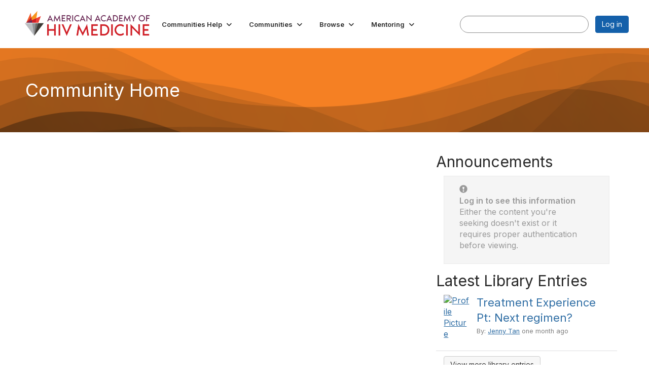

--- FILE ---
content_type: text/html; charset=utf-8
request_url: https://community.aahivm.org/communities/network/members/profile/contributions/contributions-list?UserKey=d1d4155f-e7a6-498f-9c86-fecfddfd3352
body_size: 41721
content:


<!DOCTYPE html>
<html lang="en">
<head id="Head1"><meta name="viewport" content="width=device-width, initial-scale=1.0" /><meta http-equiv="X-UA-Compatible" content="IE=edge" /><title>
	Community Home - Academy Communities
</title><meta name='audience' content='ALL' /><meta name='rating' content='General' /><meta name='distribution' content='Global, Worldwide' /><meta name='copyright' content='Higher Logic, LLC' /><meta name='content-language' content='EN' /><meta name='referrer' content='strict-origin-when-cross-origin' /><link rel='SHORTCUT ICON' href='https://higherlogicdownload.s3.amazonaws.com/AAHIVM/fa025b5d-0880-4740-b9b1-311baf11cc13/UploadedImages/AAHIVM_favicon.png' type='image/png' /><link type='text/css' rel='stylesheet' href='https://fonts.googleapis.com/css2?family=Inter:wght@300;400;600;800'/><link type="text/css" rel="stylesheet" href="https://d3uf7shreuzboy.cloudfront.net/WebRoot/stable/Ribbit/Ribbit~main.bundle.47bbf7d39590ecc4cc03.hash.css"/><link href='https://d2x5ku95bkycr3.cloudfront.net/HigherLogic/Font-Awesome/7.1.0-pro/css/all.min.css' type='text/css' rel='stylesheet' /><link rel="stylesheet" href="https://cdnjs.cloudflare.com/ajax/libs/prism/1.24.1/themes/prism.min.css" integrity="sha512-tN7Ec6zAFaVSG3TpNAKtk4DOHNpSwKHxxrsiw4GHKESGPs5njn/0sMCUMl2svV4wo4BK/rCP7juYz+zx+l6oeQ==" crossorigin="anonymous" referrerpolicy="no-referrer" /><link href='https://d2x5ku95bkycr3.cloudfront.net/HigherLogic/bootstrap/3.4.1/css/bootstrap.min.css' rel='stylesheet' /><link type='text/css' rel='stylesheet' href='https://d3uf7shreuzboy.cloudfront.net/WebRoot/stable/Desktop/Bundles/Desktop_bundle.min.339fbc5a533c58b3fed8d31bf771f1b7fc5ebc6d.hash.css'/><link href='https://d2x5ku95bkycr3.cloudfront.net/HigherLogic/jquery/jquery-ui-1.13.3.min.css' type='text/css' rel='stylesheet' /><link href='https://d132x6oi8ychic.cloudfront.net/higherlogic/microsite/generatecss/330b9c5d-0b97-4b18-952d-7bcc20bf367d/8b70dcef-4fce-4d79-89be-4cd6c8b9df77/639051960654600000/34' type='text/css' rel='stylesheet' /><script type='text/javascript' src='https://d2x5ku95bkycr3.cloudfront.net/HigherLogic/JavaScript/promise-fetch-polyfill.js'></script><script type='text/javascript' src='https://d2x5ku95bkycr3.cloudfront.net/HigherLogic/JavaScript/systemjs/3.1.6/system.min.js'></script><script type='systemjs-importmap' src='/HigherLogic/JavaScript/importmapping-cdn.json?639053590471813429'></script><script type='text/javascript' src='https://d2x5ku95bkycr3.cloudfront.net/HigherLogic/jquery/jquery-3.7.1.min.js'></script><script src='https://d2x5ku95bkycr3.cloudfront.net/HigherLogic/jquery/jquery-migrate-3.5.2.min.js'></script><script type='text/javascript' src='https://d2x5ku95bkycr3.cloudfront.net/HigherLogic/jquery/jquery-ui-1.13.3.min.js'></script>
                <script>
                    window.i18nConfig = {
                        initialLanguage: 'en',
                        i18nPaths: {"i18n/js-en.json":"https://d3uf7shreuzboy.cloudfront.net/WebRoot/stable/i18n/js-en.8e6ae1fa.json","i18n/js-es.json":"https://d3uf7shreuzboy.cloudfront.net/WebRoot/stable/i18n/js-es.5d1b99dc.json","i18n/js-fr.json":"https://d3uf7shreuzboy.cloudfront.net/WebRoot/stable/i18n/js-fr.82c96ebd.json","i18n/react-en.json":"https://d3uf7shreuzboy.cloudfront.net/WebRoot/stable/i18n/react-en.e08fef57.json","i18n/react-es.json":"https://d3uf7shreuzboy.cloudfront.net/WebRoot/stable/i18n/react-es.3cde489d.json","i18n/react-fr.json":"https://d3uf7shreuzboy.cloudfront.net/WebRoot/stable/i18n/react-fr.3042e06c.json"}
                    };
                </script><script src='https://d3uf7shreuzboy.cloudfront.net/WebRoot/stable/i18n/index.4feee858.js'></script><script src='https://d2x5ku95bkycr3.cloudfront.net/HigherLogic/bootstrap/3.4.1/js/bootstrap.min.js'></script><script src='https://d3uf7shreuzboy.cloudfront.net/WebRoot/stable/Ribbit/Ribbit~main.bundle.d123a1134e3a0801db9f.hash.js'></script><script type='text/javascript'>var higherlogic_crestApi_origin = 'https://api.connectedcommunity.org'</script><script type='text/javascript' src='/HigherLogic/CORS/easyXDM/easyXDM.Min.js'></script><script src="https://cdnjs.cloudflare.com/ajax/libs/prism/1.24.1/prism.min.js" integrity="sha512-axJX7DJduStuBB8ePC8ryGzacZPr3rdLaIDZitiEgWWk2gsXxEFlm4UW0iNzj2h3wp5mOylgHAzBzM4nRSvTZA==" crossorigin="anonymous" referrerpolicy="no-referrer"></script><script src="https://cdnjs.cloudflare.com/ajax/libs/prism/1.24.1/plugins/autoloader/prism-autoloader.min.js" integrity="sha512-xCfKr8zIONbip3Q1XG/u5x40hoJ0/DtP1bxyMEi0GWzUFoUffE+Dfw1Br8j55RRt9qG7bGKsh+4tSb1CvFHPSA==" crossorigin="anonymous" referrerpolicy="no-referrer"></script><script type='text/javascript' src='https://d3uf7shreuzboy.cloudfront.net/WebRoot/stable/Desktop/Bundles/Desktop_bundle.min.e5bfc8151331c30e036d8a88d12ea5363c3e2a03.hash.js'></script><meta property="og:type" content="website"><script>window.CDN_PATH = 'https://d3uf7shreuzboy.cloudfront.net'</script><script>var filestackUrl = 'https://static.filestackapi.com/filestack-js/3.28.0/filestack.min.js'; var filestackUrlIE11 = 'https://d2x5ku95bkycr3.cloudfront.net/HigherLogic/JavaScript/filestack.ie11.min.js';</script></head>
<body class="bodyBackground ribbit groupdetails interior  community-pages">
	
	
    
    

	
	

	<div id="MembershipWebsiteAlertContainer" class="row">
	
		<span id="MembershipExpirationReminder_60238be6d2354d658b9955b44a6c99fa"></span>

<script>
    (function () {
        var renderBBL = function () {
            window.renderReactDynamic(['WebsiteAlert', 'MembershipExpirationReminder_60238be6d2354d658b9955b44a6c99fa', {
                alertClass: '',
                linkText: '',
                linkUrl: '',
                text: '',
                isInAuxMenu: 'True',
                showLink: false,
                visible: false
            }]);
        };

        if (window.renderReactDynamic) {
            renderBBL();
        } else {
            window.addEventListener('DOMContentLoaded', renderBBL);
        }
    })()
</script>

    
</div>

	<div id="MPOuterMost" class="container  full ">
		<form method="post" action="./contributions-list?UserKey=d1d4155f-e7a6-498f-9c86-fecfddfd3352" onsubmit="javascript:return WebForm_OnSubmit();" id="MasterPageForm" class="form">
<div class="aspNetHidden">
<input type="hidden" name="ScriptManager1_TSM" id="ScriptManager1_TSM" value="" />
<input type="hidden" name="StyleSheetManager1_TSSM" id="StyleSheetManager1_TSSM" value="" />
<input type="hidden" name="__EVENTTARGET" id="__EVENTTARGET" value="" />
<input type="hidden" name="__EVENTARGUMENT" id="__EVENTARGUMENT" value="" />
<input type="hidden" name="__VIEWSTATE" id="__VIEWSTATE" value="CfDJ8JEeYMBcyppAjyU+qyW/thS8b8r8yirU+yGcSscxmiY7bFEPnm9KnYfT6xP963dj6RR/eXTfdDEBtU4mj5GG5tpDgPDZdGeq2Hru5295pQsETk9C/QSeT9truBCCMNQn4maXSYlKUVzGCLS93+R28HKxQxPT0ANMr07PIeXXr4zhh5708BUzucgwAb8/QGIxp54+owLazCsJPV1JGkDdGe982peNT3WgS2tKGrIZpRCJMxs4ui1Jgbq5VCOwKRTKgLvRJMnGrRjdnyxw+0VDNYJCzCLrAemrZxf29HFCKZOlAfeIP/fci9VVbFHsY2VUVQ66H+a7IJpxE846XvZrNvrzZVcx/9XNFLhVsJN0hJlqLAGaJ/po2i7v+//GLfWGsLAGnuNfOC9MgILudcBgVFdI2nNbMC820+MP6L0lDbguX4ecdhgkW/PlLsvA1t1ZKUxT/QQouy7M44PcF3XX/b+Kac/67iBi6bhbqiR0kEErQqVIpHaKSgnzjTiN5U5GtrUe1td/XRGkLicrhYgvK9rGrZvJG/Wu0cYXq9vVneBPicGz3lP+6W7589MjvFG9/8PU4L3UB3KFSod52MDj7W/4jrpN/+q8WUTbUKMig4F9ae8DQneBDzF3T44hYWote2JVMfFWYEvkq0YKf+zh5AYyRIUqEACeYPs4lNhVueG0EDl/Bp0tJX3s3YGW4hGpHJmu1ZCjzcH8k6AfFRP9T1bn9/N7O8ZoxsfJ6jErZH9vPlPOjwRGzQ8JydY6beEMBIHaKsuCt8+P7e9MFlqT7+Ge+n1YnqIaUNlnIegin3OtUneBpXnCXHaZXv7/oDqWd05eeEhRYAhTjOTP5wnioPurI0QJjQ94sAQppn9SE94eHBiJw1NTvISMjLE169MtMskSPlGsP6+qbY+TP39y31r1hw6Iil3phYgTfMykxiUjiK4y5rQATf2dFQQBIFKJ2C0cU2cBKEpSYFDUd/7Zwi1RvdzqyUMFIO/hHanIxtG8Iv2gJ3Hso1pThNvOe6C2b1Y3bWviIImyc+UuCS9bGPNgjDU6zUqH5HWd5vAbec61ntfn/Z8DswFJwM9Ej4JK+UXWVbC8darsii5/mFjr0gst98x7UeRBApGZlrLOptrJwoZPwC4vxYmQuMyilf87MG3t5W0y+zIrIpASvY0RVnBJJWh8fSyPCKw9KKa4V60z+Y8n2nSxqWGxcGm4jCupipQkdD9oSTL6K2S0QFM1xGCfqBcKQgSGWXde/t/0gmMIwyDO3c2b058SZL2qVaH3s1qu7rpeuDGvNoUsVHafzgfLolH/xGt8BJa56fc9Vjctuot+yWZ58DYOC/oE0uRbnEeeeHhvrOObXPaDROWgN0LvTs+UmPNgCic1bG2yJ5AdmzNd/oFeX+4epHle//2iBtgYRqIokf5QvIJjQuOGCyiuGUSufrYorvWYFEd1ZeO/[base64]/EZf2Tfi7JGjHmqe+vdrngvrjS39dZXb6cgvQ5iueaBdo6agDZzUwIdEDKff5zHozwx9SK4OhIwbHBEZxiqf8i2L0PbBi4ZATJuqlZEIPZmgv6+y1rCf6xahSFX2uTRg5QtbGu87V/GvpTK/rCD5EMXHQRcEyOBuELfGHYAEpoTZU3CX6NeMlShosZGrWEnifJPY6ph/fUU2F78k0tEw+CCbTAU6ljWa3FQwjyBuyfBoLT9oQxRnfluO798yve1F9IEPKIhUphXUu7h5LQbJKBHx1Z7CdhQHx2zGeaj3TsFHyji8Zv2UcXtV5mCBlRjfai/jOwEGM+LXynqyaDMHW75/7l3+BEoTCPvhainDMW6keIQtFzM/YiLLtaVUA37eTohp0TqtZuDG2dZY6s5OyjVbl9+3pCypjGzQ8IBCctFi/pfqTMPUaEcRs8+4VVmXFmOyvK3QukRUTPxJrkpsaqvTQN5VuNF+LYVMJ26CSgeK6XFRXrQ7RdQInFYsI7KaLb+Xq63DG215N0tJGg0N1zbi5smRQMZNmab69kq93HjeuImJY5fl/nSPNnLOy+9Bqy0N5PL90E2V62PX6RjUiYP5k9te8X2alqGhqwAExKTbXoYTNli4J2UK0R5KhX1dl8vz6o7nuVDXI9vGwuBdxrow7kXiww80w0WgfJ8M4deJ2peS4FeTJJ1V7w3ly1IpBN9WzlQxIhUVyvMRnSbNO8lB2XBwpDr/46moYk7IJPfhX4bmB653Ffus+lmyxOQFOTnwFVg9tGvsd9T6GnMeJj7i+1f+US5MNIP9OEcn16dcXwWw4RpasaE0gDk64TrUvXkMlm7oMjxorYf5SCEQFpM1hMt5BaQ/AvB8rZtlsLF0Ti7Zq4vAB6ASFxfq8bbC18TzkiPBFAEafIU4l0GVui0qh8yFWepKnUgPycbUF2H5i9JEc21EciWzumar9/WpfETScEluWP8+z85Ycvgh2rmiAwUXaUz0KRMzbvDOD39EizQpvd5rlcjMStLlADcrmu+GD7x7YIzdidNLwN3Xim4UuUu46/1b2D7coUc1Z+wRzEEwVuzhy65T6JNwqQM9bz4SAkRIunNK+LojrwNNPVmApJFsPCB6grAR0xG7uNtQ21/IeCMEleo52L0bXIXeg+Ye9vJpDhbecYSEl90DwqqIE9pj9tyOdwUpR51DpfXACDC5dPBq2kI/S/v8zp1ewxhoyzsgDTNuXvZ7rE+/HCghnQH0YABOCGjqHk2YTG83XfCwLxQfbeQfxqR0GlKpZglDts06JQxDpDuJ6Wjxp205ok5cayioEwfMfalIWjzLTk7q2Urv5//jblDhRPuW0Lv8Q8NYux81uC5M+6MJHfzgh6JAQo+kba8rqvTc2geIF39hVODsOu2ADqsg4BnuyBAIWAa0E9tu2fnryrz776XpaGxoNdnGRyIrntJ1O5+EpB5loEZE39nko7m4HUZeoxl4d1Tz935FnnkQ/xSArKbbl7KSAclkLr/N84/uPHLUQTZ/+IVNBOGlbG8I0T+ppujOUhMupUlSt/[base64]/[base64]/ncbsIkJ6jGV162AJlOpFD/AJGqT6rchbKvui4dTOXfyDaF+mbyjykbMNZjsMRlza7q1PAKyWkiphOTiSXK99S4beW2ebso2KXEBpfK4QRwvS3OcZ5ThcxvCOLPHmVLgu7Cr5L4RsCJxqTan5ynp57VZ91mCkhAmMJKklKfYQ7q0acHlW1aYCppn5tqnCVJStWS/2XkZTjNyn3H7W2bLurYeuSW+UpcRAfRliJJpdaEE+2WWQ4YQ0rhH+wkkf8rZsUsxqa70GoNB8kz2qds7OiptEbgQzaCg4mZ/LQJ90nWXCdvVphnVB35yT93oDkV6saOPNCYfk4LPpbFgMDSfprKQajEa9aTmTunpiHRueQOko1ShPr3/4VeMUQwpi40r33JxdIUwHWvifwjf1UPgKBYRQEan0j+sJ2Aul7IRdVyDgnFt5RoK/X+t8RPaGBf+KFhmI4Y7GHv/d8/bQ3V39A82N6keRd8Ba0tomoIo+bxC4mlLPNQU5eoYPmXFKz4GWxvfSaXqYYXHVbT47ImuNnAIGLL+fbOo3rg11F0DwBoxQ1o5hlBIph5F6J9Hp85MyO1eOrWOVu9BKLnMXwyDQK1VZ9XzGjQH8XM67GpniJLgRI/bgfTZUOG/xlRn10pD8ztJCzONx4x/gF/XxGvOy3sEKwAZ3+9wDq2POGWMMRqDsBuvtyumpZ6qe6pc/W4TlaQIvR3ullGV6+xCeUkjKrqXIljjaqwMZIIr+Cx/t/kWMIpWAQ14b5acc7O5DkNZ2FY6BQ8sAncGgNEfwWJv6EfXH8JoZCDM/mgLI6j7Le1jP0PoWVMyNThZkNeRiC+EbjSvaYV9w0NPBdbAL6uqOGH9HNFg2ePediLXNmhtuwM/u6O+/F3U/84DEuAO3kUjIDHViJxJ6AnFnS9O+L8BIm6ekK6QN+nCWCeW5x6MiFqDl9Tyt0/Ojz+pV9zK2ocAiVvpw/PfAB9YXsZrnA0PFSBGodRL+9804jfxgA1MHnPG1JxtYJ9OhMVJ4lLYJYmf7NOZt7NGv3CfKJHacu9ebYXZqDv6cFWaV0ued4UYuOaFVi00KJDcglfW0vju+pj4tzWPXJiSxUTEHwkc7OekgYAKVxb4azdEL+ih2/AhluIgRP55rGfvnDHRhezBZBV1zPIAxDbKCaMWDTz6pCQjjNEoltqQ4tgdZnXJsP3IRIFUWyFEBRNkr2aZXRUuvZiBkq7zIL/IYIpKhyWvDZ1hNx1NkURg61LexkJ+xXI7UqhFp1BemAFlDkc7XFmd2YztzKheAoCxYSLWd6jwJULkXY45AFyPBvNOgnOYuk94fJGdIVyRzYgjFTSpEse2SuKSXAZoALbUlIf9ECkR17Lhgmz0hvNDSBMD/bqdCdQFPj2FPGiRkzVCPrZ+eoD99ubJf4FRL9NEkeFu9MxfL/qw07dpd2dACxe4uLPMLWzqJM8ZPnRWpBAG2JDZvWCLW2K9hLKWQn4SRb1lw/42X4I9qPH7zbj9OHAnsCeHHzBiUx+hcc6dyYc0/[base64]/q5MmKVrDRq7QDRZMFI/m/lMgOHt1nTPDlCSUgiQuYetdjeCuEG11Age7Wv0KKkGcgsgZHXPZh5i8iWH2k2Xc/YjRvP9FIvt4NnxnGvg6uFvK7brdNCHxlEyQK44DANoOdcXPMljFx5EyXaai/sYYZGzuJwqe1LusdaPdRxGdeq+FRMB1yFZdvtkaTHON42BnQ17SP2dFw6yQaBUf/hbN+KNcB6sGzX1Gy7k/MKjOHF2R6KtwlkiviDQ4HA/iFmqjTLhHBHfydOXePIGwtHzpyrZgfN+xmdysBhgmIoVKF8hSSdsnlq6kcBsgUr/5i8baqeVmIVzUiCppBlrYfJgEIcoZIe00MaAcuST6mTZRrt3G4J8diwdMB5iXfwuTlHUT16m5fJ5jDyAsXFZtVoClIiSVzWrXrVYE2Q5v0z/vxfC4PfhCLo17to0iO9cEmG/2YBGUtfRjheedRwcUYEu9GJ054yj3XY7z3bStHMF/fb8cBfpaQEFNMyvP2Ad67Hk8TX1IilMP21iD/dIgjduvn9KLiJLJR9ouxc2EUahUYdFRX/4RwUi66MOomSQUYk83917HLDAWBqAMu67S5iTCuFiN5lu90/oVy8xFL36epM0rYMvGHxkOoPh7RESM3pE+AJBGUDi49EpSza/0Dor0RW3r1zZRf8ckpgSyIhqxCJP1EtiYOI4DiBDXn84M8NaEynoKYB3A7ux7f3/KKKvtj21Znp95Zp0+sq6q6gYurG1tzzJbLixoFxFfp9caJEM1iLaW3LXKOeUkKXg/hX62z2pa/b1JCD+3iZlbIt9jxkhtQ7NnUnPrHJ8q1/mrKwzwCmpzfSlbxyv6dDFo4wZ0RukObytO1XYvvbqkUqOmyXVdfMVUV8KprY1UMR5PWzIr22RnrIYbmckKCAU3w3rhzIhCaixJNmOlV8VzUAnk0ixseTHwhN77bhJ/5f/dq1RgSpLEH6GGIFt/9kSVvsgSLmjKfaqRP4BBrXQ0JOPoq4NCHlyVCtpUKHXnDaUjzVXYJ/DOu2dNx47Di+0EuZpKxa6PAqzeKoXEZBjt0s/81DHmx6MNC5kaKJo+zssae2zPMFioEHy/b7VD4hywr+38XOCkaPRORzaeouJEC8c/0/gfuVlSGFv88eoNi/22/C6UXI20N2mcfiRyF7tSmUmbiePjJWRBPzuhVX6YbFPJDcEzFl0a9lO+2RdU0fuEPu1VqlTGdvAqCIjKi79q8nbCFktlnssNuI7Tsy7jVyGghDvbj07Or6nTqHlPy7+3xA4Sdco+vzVvGgO7zv2Bpeud2PZXWjbTYiyxTZzOnmJADFeq9aW/LCjoWFg5gaCpDb/qRWMOSRlLcfE/yUtsNbaKsyRSTuqL5+lY1k+L3ktCJe8L0dmcyQZ/RijSUgm+/NrVWiMPc6OIdfx8zIhtvnKE+NB3kBkQjbmH9qlao7uWpwjd1Yl9wyOreIzUJoh34mn0trH4q5LQErvSXs+qQafUgjMteT+AJHxbnX0nhph9QOizuQHvRwIQy7I7VodEy1j7d6S0huSFw03oRWH0y1/EtXSUui9sXsLLtyR8bwUA+XID43Rki/RbGqXmeBD9brVaWhi/YjRbq8elHoA2O3UQH8Yart7byxojBx3nIS4pw6D3wjmhi3DCvczDDOW0JRe9FQikSE8AaNW1GTq4JboAYxjVKlPk6gkpz1EpKoq7ADM6nL1mbFGYbnVnJ6kUeDtyvpOGNkTT3G5tBEgvXQcCJ80uEewAZ1en1Y93fnEHZ5Sqfy1+inrfvOiG/g3lWCeq1UA2yI6H79B2ldLEAgp2WZdzzH4n/HG1rY8ulRRHba4n0Pfnoih0jM/pNWL5Hubf1XLL7kPO0M8M9A/qypJdMsrhgQR3hOxssxtyVt5/HQL47RxA0EQlIFi4yrZN3G1+eK0Ef/3CU8QlaRKldYd020xRaWkrwwxwEVRxyAZS/PQ0on6IAMyLdCW3ex9+DoqHBkal2a68Lr6ETeZ4tbDaVdPuu3Q/xM7iE5mWiDANREYGWCz0duVYvHqT8QkZjoRIAvsD6pNkooNIlIIXmkSVxkXS8BznSwQWdY+Tbjd0cPWUkR+rpFudXVXXWloU4Ilebd+PBzOafD5moyn9sDFki4d8m7SDWOIbLG13HRJcNEb7KU9XtC7SqeYOlpYbu3jHD+pS73ifej9j3XYokiLz9SBLZagr/BkOUyzt8Zdzn/7S1QRI9uRiWy28ucA1fbrtUnMe7Kj07dGZyE8PfQKPbdK5kg644PmbDNpvNIIJF9I0KEiYAVaGgXGQLblS6bBHLAiz/zPM9s2/BoGJJEawkb7J/FT6w0Nb3ijDiiFWfXLe8UvkWJUECjyy5n71BRc0opbRvwwcovhTyDXz56dYNsn8FycjhDdR24va9AqBTUY8rXbo1yl0REQCIrb48QFxbWcW8A9J7yyD/YkOuVh8cMNxOG3kPnh/Z+kca25rhHnsHVOxXLbwziIQVd3AI5EWXBYmc8chUyIIgjvAjlQrCppKSkXTZyBFK790sFxwBzcFMcq/feE8rAcmAeSi2T4jwbzgqn8lFVpoVn+77G8IfKAwC9VORUfEEeXXC88W86+Qh5Wv099QEMjtKc5m02PspGV3N0AQ99lGsH/lIFFzqOS+vYH7brUcukzyP7X2fvbKyuHkAuubrbxBk8QGiEAUGlMcuzAsF1ny9CXxCKV/RCKbm1YlNvnPxevaO+uTArMxpB9f5LRusXCnZtr8H/A1wN7w4Ly9d1SjetdGHzV7cBkgeBnXCRRGLgNlEuINOw3wO4y39pJ4v5Kx3MpcIXoAhQ3laKe+njaVyigwdLBIoNBn5RkoqGlGB3ejrLGpeiG6ROlDrVWIjIRWnI3o2YmyE8zpwHsLYZdVd/5K2Yocm6h11pwFdR02055rhortXn0aY+Y4ul+uQT95a3Zq44qxcSZpBB5aTxpOhm1Fvs6Yr+gebqXgZbU7MvwNv2y5sFtT4TTNMuLDaYY/sD6FktcZ5HrJuewS1C8bJdt+CTGiH/HhR0QliMyPfB63lg1C5QF6qOO9m7Tw9xLdLULQzRVa9SpczuOaqcdmVQSCxCd58OWJVjC21G3y79OcKQ2lqQ1JUbjvyd1Jr7S2V2rutqhKVXOOzMcHajgDACY1sm3MRtGNwJXEVx76IAIrdmAqwJINQzBHnNlxOeo/1QYSeOovEXRoKtRP+NYRuM0c0OPnHfgq+o5UfMQ+WKg1B8D8HgvJ8BhuoyXyODqH/TlUTbxdDbELxgdU5dUUa7N9FTTSyqBxelLevhirYFKurXN7FsKL/E854Xpw24ABap/NlTrx6BUbDkg6a2ab0xQPcf23hjdKO5SFvy4wXMtzykp7JUD7GHk7/nfu0YjbNGYYzaEOMHi1+Mfz3ZCv871GzNgNWZtxNHGyvp+e4zTGWmdLsQd/Bgtn32hOtsLNaPWqf2UH2+uTELmiJ0pVhS2zhgK4q8szqxIgnFCm/RYV1UQTakuFZSlj1w7e+IcU7XQPElrIkETqkKpS9+0s5SdILUBplGHuWc/1oYv6+XtUBy5mU9LhbLw4Khr02tXWh9CMZk1U0MdcVRNqgEOv683SuzByjHDgL+D9cP6H7/+1iDqKlPL4WELYhrHn4GUVvC1UtK8av1PGxQKK5baV9Y80WNYb+eKWIXWbar8skdleAFVss/6tyUhJmYtYfevtSp1i0ttyalY4zt1DGLpTfpDKOt29ZPsiV27gbA+DlKvrGJQ1TMItLmEr5c8HTcAREGjZg6afvS9LAQR3ZLWJQ36BLiUJAcyRvgyzVv1WgumqisGQVbK97CgoG54bJafKp3cDe+uo3BsnwaNOwlzT9JD+W+tQt2Nm1t8i/VgzZJZe8FqD+uStDa/o0TzlDJ1xEmF6OWC/5Q4Y5YoqSalrLLPsrWxi+a7HjP/kqb5V9VfQ+wd2FRDyY4ZhQCtjePOdpvmcjYyt3naAT9zYsncrITJi6HRhUcdEAaSt5DOdErH4TN/W7EobIfoT1sujpIZsCcQPLIr+wxb9Iw2kJSjCi6arwordUPsb/[base64]/vjZDJrAaqdONebFT7WK3XFCM0+tIjO5qX4NGvyCf+NayQyyz06EvjEgsMUVXvgJmRws7160AJ2kv6hU2fNBEBL3IQkuO9tV0mfwZwtvoROmRFouBQVncA0DY4Y7ZS7FsiBOl3P/[base64]/indBK6VBcjxkSQnD8SfxO1Dl7SrbfKoZ5rBnMaZ8ZBwU7+OIig3UAvI4avUDmlEf1pt6WPTjE5TZi1ERarO9DrDc0NZOZI27wbhDO0nU5KjzE3qql2mLvDLO4gitRgEJVhweYbqWStTpNrMcLnuLtT7MbxrYi+7LimlOf+KJXliTG/ji/2lzsJ5FM1GT4aBotm1aKFSzVubwBcjQjiTptOwdYgAq+uzJ+G8QZhtI0eX4t8UMf0iEQocpPifWT1o5mi6BGbjiCF7Bxpcb+WCWnqquNpZuelHe/M4/VK3wo8Y8odtx1V10sACk6BWr6LBzfVKZ+CTpjObIFCUC+mUy6yRDCwkD7vI8eTl56oc5OHm4S0Z85fHtIds1qozC7yPT62XXyXT90CnbJA/XzjyKilQuAQYbIz1D4Ec/Xp/XV6cR9Z/Gu3j8bLmJ/0wqumu/[base64]/K1/yFscilZ1m2SuYw24Ak+Wws3hmenZfLB0BmqoxTMaGzPYbcgkOqocrJsF8V0ONT/ChHE9qkGtKg6Fqc6+GsDThQSD1gwy3U9rmpmZOIO0pn+q4c0rEn7fap0MaF+P89FhnbS5UYPsq9BfZlLysF+5bpQJAPuW9ODFysQ2dod/AADvHurnprpRrdxr3qK4F84kGZacQIJmdfb+YcRCwwGOIS04DVprzkMd2FjH7gtOcRoKM2xXMK/m+YmPpPFNUhKl5iQVLVUW34tm4anmwZHBrWCzThEjn7DVYdGjUls2iKKaJWCTRK0m2gj1OsX6887077oMrE4SSx6CkhdDnIcZ0MgLL3rdXn2PsgDVuJZ5GCqYr14nu85XQnKSf4Ehf/iNSNgthKAbJRdxOuU0MBqB4PqSZ11qUJNvsCC+wMY3Y+358yOYXWxYrnm+Zd8/Cm5YeKL2r2NMM/p5m2xvXvQ5sy5RpRBv+0OPVk4bzgaU7jiO3tTST3MZzYpZS/[base64]/mWFxYW9oQ/wVKGcdMTvcXFtyO+k166F9oZWjMY7M1UALgtRpccR+dfvSBm3f9gVH/NYWNeov+niK9rQfP5SmeO5lqwOPakfVn+wqfiobS2jJS1U3SZ/lAEv2Hcwh5KSwX/Oo25R6bLDj5B9ahn6me7Oqw0sT2Udvee6zlHTMi1Gu9PHmWBiXTF/DUgs9oJFvJkIFqtdauAOxTKqPKTwkkJHnLvNM2iCkMB+he3s8eXR9dhK8zWdSHS4IuH9V+eVyv4AP/Ess62v4hr5OGXI4aaBNS2OM9Uc/AQr6zqYVDJHRYpgg1am84BkmgsBoKuZKNQ8rQrJrt78pG3U1uu2r4KMdMKbEP+a8bgLnQmXfeNO0j62p1sSro9QNsQW4+hn6D8bS70fKuq1rhZbEpDCaaC9SBv0MPdDC8J9Y9+5vLeCMUMOsfoeS7sFhtFMXPy1yLSuDrwFkK0IykUAR1/KfKOFHioP5J5wpRxDK011eofjY8EQfVjI3krAQApYBiwYAzhwT9NBIKBAaIl9q6lVNYjd+rv3Zpv+GhVlgAyyVEy+23YViQfWsZxThylgi90UzyNzdjn/5vj7vnesSZkR/3Fdvqkh2oi4KsutLsQwGWhRuOob/z8TIWHs0tu9ZCB3fAvPoTs6OZaWwJGbXDP8NDVbvQUAaMT8Yq2iIkDozN5uKri8sG9As9Ja1X/3CRxXVd5ldyRkQ7aylRSPDkR6Q/I4hpGiAxhP0eCWppxnQ1yuMF3fHUkk+poK4WW3gqyr+Et9DLhc8N0Snd/+V9qhuYqzJYoLF4buTrZsRrV2lTQJvO8IARdYnMvqH/[base64]/tR7+HkYqD2VWnHBRSvs+7Uefn6uIzg43FZSxF0Y3OEaC9TFhW6dgchGe8X+qHWQGGQ0TXR4DDyPeBSm9oxd+zbwYcNFkPTPlEBognq/42rkbGYQs+42EZjXij71w3pDE+5xY+Z0PZB4ARBzQrOiwPTlmYZJa4hsHTkxIUqYD/5kgotsLXk1bNp7AajZtJhpjZufK9f5uQLhvdCkP6vOGJWypvGtgnDAnyT+7CGq5eQNkNkLiJewcStuCYCp2qkX2KchvYNLcJWgLZn99cIH1tTbqifnIUb6qmay2+g6iBZ71zn8MyBBWCToqhkXumk8xljOyPsntWCzraW2vzKfCHU4CIdsuRdZQJeKL9JD2/tEJgIjEv5kz40vsvLuypHPepgeJ95yEzMRJo3bjwTD2++GeUN6M4kszHvnRErXNEwKQ80NKPR4VHBhixw+D4Dq/dz6GsgQQf8TwnIqru3XN7Jd6+pF3gdYQNoHEGNRAtEGES6sKzYSRv14vVxV0BpcljuHewpE9IGHsPR78fra9KQ0ctoq/KMpPQ9WNziPBGmtjVd53IpNkIj6IpArKrMrIPB9Dp/xKHnpCFzBLhvdT3coRoshl68xF+o+TnzFF24oVRQEp1a1Ft/Vmv5AJu53ZUpVG0JjLJ9N/Mfxk/cBMuMXzrL91wDIWtRWhTcgUBb6NQMfyfOr1LGgxtuBLByW8Qre4JGihQdL5yOE0CsJWi2yyI+HsK2xFD3O3AN7jJ/AllurwC3JaGtNy0oC8qLmqO3L49cIYXn+8CTaxn9vZYPzgef5gBA8M3TXfDzq5Wms8qWI0Hte/cVoTvUAZf03oWz/TAkfCrXZnZL4MulUYTlO4Zmi0FXlLuK5PKZKRBCmTAG2XkjM3rpY+QE0DVSgg69WI/WIN+SQ5ZmH0VrDbs2y0s6UQYe1XGrXQL/cWih6IAl6C7AGQoe7rY+j6inms1/v4D1CadGGzF4AFYBdvUhI2UKKArM+t47rUVGzdVxVJ8pbx38DJh1nxp8tNOEHfkdJiG8N/JGVzGlBCY+X3UVcfK9a4sa82lQgpbjVCVZz9WDH84pknGOzzwqv2QmbiQyE74iuqJLv1o5aCY4MP8nJ/G2XC8Z7OlkJKA4+9k/[base64]/fH9fzKggEOqEU9FoVquBl9OJHswgxtHGMp1P5UxbSbPmeC/rklnUhXKrge9BQQSkCCntryjTygdPuKFt0aN+3imuixmb3U5ltS0Eo18EtR+oPSgFtoqy6Uxs741P4/xaCf13/eqmvkJfXuTX8vO0nvbCSDQPzUMcpLzc37JoZdSGY8icmFfOuAHO9XBrNsN3115sh29uFJu9uhkHjCIb5JAxBGgQe7BYjKgyom4yHGekHO+y/7lnI06SwDN1HoK0D/2RwZvvS4lS0VsRaHd9VPONxoJYpCfZO7zd8Ty8raicx2aAmmxvLoI2Qc9rLhmKU3ih5j1YNayrAXs56qdtVmZuLSz6MgXnuViIt1BBtDge6T7V1oCoNVTg1m/W+MOEvzPux7gvIEA2pKJWhAEDftXXDy756UqwGJgMl0hYIamM/6jVQeZckozhpg945neKoBxsAWYjDaZthetioHkSzB+T889U6+3LRvhnyFj/Y0Xo+ofLtr3yZwZc21whRR5SMhG9eCuKHLoXPvQA6Xq3+B+XS9eS5DstpZB9dK+smU3+WisziQ7go8av4cS+h/2iX2j9lilP3R1octrr0/brdiN1fyb6dnNt5xIvTaJYV7TRNxF+fXdIqDn7bKjoPXa/6Rf3lj6/4mZmLz2mx88A6Un7A4AYmadPDQ6+ovouTRj3WERbVsEbiU5SJyFcjNGQShXLrnPLogtsGFvvuwAKgIpdx86kJiMm+er90QBPBRCGHR942VP8jncjWmL62WjFo7VyZgH/[base64]/PF08hFoGBtxgkSU2di0FSY0QitfPVQTrBq2GuXx8E+JgdvKdAftBgxiL85+H1/hAyyq4Wx7GZ3ZhaCHC0t1rPkO8eQt9HpiJRnrkypru668gzujBVz/FXiQZrdOLtAnaHXWxj/Ll2/89tBVbfbQXciXJBBtriOtoGhj6bXHIMF9GOmBPvLxo4/Y3T6mFekFcSwWqb3ToG8qn57C7Abs2fgAgZ700QlafLRgt1VQKZg7355s0SmZAL7Jt1Hzlqx9H7RiQhOX35A3fmT3AESzNDAw25cXIL/PCz7uh54mcjm6Dvpexo3VFu8twgAIaDmWRJJ8ue7sgn7p38Au4VMjOw9pfnQ7d+lhADhr3TFvXP67PFCIK7PCAEmrYVOsCh/x7e7+wroVrJgKZuD/VJAQHnyi4swPs5mtmOvLhfcFCyFI4j9+toUY8R9wtgDcLSgBpjaZCRR6D2iQ8mmURSWTlji+dK18o9dosogrBpNjxbGdkNAoSDRQtSme5svWtwj9dY0oW3DoSnjon9Qo4Kv5a0Y932GMPDZf7tBpqH5Gv6WQpfCh2gWaHOI+QnRYUsz/94bcBEgg7MUp25iYMdPfNLSN/BbO81jDDwHCkSHP2UZT8N/SoWqTFtqbus0v2IC59fWmgsYwKvD96tXYdarw2ppImwLJ+crQyQDiTTe5qozJx0CeB61AYLIj/O5kf/t5XA3HSZK6lzTz9YxtuBcdQk8nteZg3NXWR6P4O4pflcExIbz5qEuSq1adH6r4wr8hB8U5xZaqc69kt5zk3btGY1h+VIqz/8IM3WQqEqChS0489dxV2RqSkuLdrrWpHDIauJeebfzXs8Lkn6HZa6nxSHkgLFNXMnc5ZF9nYGdV10VgQ1GQybXZsQVnqpUL3ci4VmU4Utv/1i8ZaG2wPFABbEaynlGxCMCEwlSMGRWU9wpC4qqzZQfYY82dp0//Mk+bQopTidFx1ZZWzWU1o99HDey939tUYV9RgB7O6KHwtYnO1gmzE1LnYEl6GAljjQx3Dx6Q+6tn3hi2AZ5o8gg3A9dGMl3z4RZy8hzJV9SkWd4L2GYXfxqzlzHfK/QJbB5fTbx18pQSllUxMq62YHsSdxtC+C4y7Lryz4wXD1a9ZmcZUox2MXQctQ7Us0SjhU/ECsDgioB3Cqh024nrL8oflkKVzQioP94T8VfvlWjwMTre7Q9HcRiNRC7kSKSCnps5+eb8/mHhIHSFwL/ImGTmDNxgZ9EULoBurcrVRjiNlYzZLeUyls0AsMAhuDHJRdWUrpD7fmohgD6ATBm74PFzkS2G8/S8+ixjnftW2Wh9PXQS0R1GUkuETIBM89LwsVNxXLIb7SzvVGfXQtaci7c+ivT9k8U2QHpiRpGCNeMB/vYWbRxjowAQG0HvSkIj5qorWfTTOF4IQv/pg510PvITFm+RPAHvLoLRlhb3fi1P+fTirebNexmD93iQpF4gaPc18omp+591PrYVtgv5c9jNs+odB+gbNWM2MeR1wuQTc7fNKU7zyULGwI26uAMv/y+Lv0Cqd3rluUO71zgCUkggP0FuOIOJw+w4/2BVFcJmUI1+D/UsRFvLyF1swDnBLKsCpo6/jErClmXJEQuIkerFjvZABn4Tcb/44Aj90J0y3H9VD6LH2PHruUEwmVb5jMxDpJCyqhrDXOtZzcf5cQ34mWUZizUTDZT1dtCM9LSzYPi6wBBr4z0NGqO3Xlw57NGs70GuSXwa7W43OzbLVQwBS4ehwhVlsB4jMhm6zLkWSSUlhmxHKH5AWIIhMCRs0v9k1+TnVqJEHGnUoc/wegWDzCYbtKeFCFJTuawXscmn9emnJP6+vu16JJpw+am93fX9fPAKtSv1FS081Et83AuPM5g32XB3onAZbiq6jgt8EtWLwKIgkSYtHoAY5c7qLzjM9mPCmaYBkLZdLSJYuoLV3b/hS7iGmBtMLJ2MvoqGO/2Znns0nY+IPYhSsmIqdSRsXzPBMO0wzfn6xpbD975CYUHUVc7usKJkQkClN4IIKDw+tTIBIAITKsTXKRBn7N1DLQQZ4+kT6CUce7qO3DiNdg87e9uaXhbFtsnZKmZ8xpQ5r59JU2v/aUR2JQ74R5MhlnEIz4pSgbN2WJOauF/vEXARytd+nzpKYN6g//EnhSmc1hIRQKqA1txgy6HFAl/31r4bdlqi+J0hLX/FijH9cqZUVYze95YerHl7oEkiyr5rmNYmI7RmBpyjEKOOfcZ5oS9cjuv2AvUE8ZbRTiH8yc7ulgQz41W3kx2y3HfaPOgJ32VvjTrI82/3AyDHtdEbXnbs9wuuCbU0vfUXS+ib5BOGUEEZWGFb4Qcf0jAnPg5cy5GbU/YRd9v5r6CeBV2lePnY4soReLax2pCcuY51pbzj3ILgWguBVuPxmX7T/sM3Oi/HzKzU7QL+ASqCG7FHA/twPk4tcwdb3XYvBfo2KueEMBQUg6h36h+uV8IEjW4qX4+Ln/mdjZvG9HUvxXh0IW4iWtDM/bZZBSFiWXaaUV5lOGZdU1GTu1HVHS2L6ZwPyxeox4BMspIVpmEtpduXVjmEU0HstveqV6q/M6n916b9MhDVGDfy4+J8xHDEzLC+FABo0HJVUNLZKndGrDNG89m0JjaIuJsxLqYDRfY+XRoJaav663chEcpiazXNiJHbHzt5CXUUDnTkQv8U8fe7QwWtWTHwBhz/[base64]/WK+eX43lQ5HquAlpis5QmL4dKKXKIZnLJwVp6J5Cqe9pLR4C6HBjpacp7uGoXEsqdZy9FewtGbmE93TxKxExdV7Zg9eZG0cEnf4W7rt6QfT1DAGtU+q315jxSJUEvaG0vJmVNW8UqZ9fchVqqYn/J99h2ScSOWWhdIedxDUxTQQHo10xmVffKIBCxIOHWtg4NeDdcf2Xm+EUmLPoIHL2f8dH/E5rKqyr+QPu5eBxe0Y8mHbhcsUGjaWjDfcXIknGl7BwbNdex8z+SSHwhfqIawZ8ywAmIrq+0JrBELbetGqhH1fq5IgPf7gnYIizEAkVutDeJDVnrkTAz0t8fRd+rT7Y9jW2vuZZMdfST0iQOQuuFRf+tkm79yyyDcp/wsWRMNDKNeLB/7+64DW5nOLeo/4sjQgrDmRqGfPKWJqGrPkng3ItNV9ysfDNVXMdUDMN/HxkkJZ9WxLUpArddz8MATve4DGH+grMG3Pcv1oeBBhntvLHsvT0sQ4Ar9kgSt7x21X0W/oi7MDQUrC5q5PhEPRmx6CmxdgXvz+u3Fxi+ULVEdrMxpHgbQ4IRCuEdvFh/6xThrWOlfUL3P6kQ6nqNNyJH3TJRXOFxHq1KHEBGFy2pKPVHGXIB0V8PpcUaBPDGEz7OlllZtNVuiJ7Z5KRcOr2yj+CcrQLFxGSxtRyReH+ujIn6SAdJ3VAaayUk2qZ/d1WU3ZVFSYHKeshKJvPomVqYGCKttnE8mr2wAotSV3i8lAzIDMXB7H4cbEHAiP/d0wSpd73D0G0WlRAS2sg1KkFwioxZoeLtkSS37MScxlvs+FrqD7M2y4i0hQcC4MRDU/RCG7YIpnanzrVt1YpH4JfUNyXaJkPiCLbkoBzMtF7d/df37jZN0swLe5OLyiTvYAaLhNRWfgiWfnWxXSOTiSB7h2A9WcafzVwbPnVuhOEejsB4mOL+VkpNi3V06TbMa/GkyneevQjoBdcZgr9fK/QSLSzM9dDZyUOh0QMI2XZ/AaISkCXx5f2up/BX8EW4hxneL4E99iazMpzwZ1Vgflo/NB9qw+90+3QAa2ktzb7IiJXtN2xHTE2CAaU7fvPbEu5wQJQlBSaS1+taV+g+zjxiXv1lUJOf3aK+7FV+PGaMw7vUKTEXe2tVfacaKOcaESVQDn21mLcLp/[base64]//DB391EORfVt+Cfdwa+olGlOM4uH05A2NuWT6bzqqB1fGgN5altf/[base64]/y/[base64]/[base64]//2A8qsVfdgEhzg/25i3NlpdnK4VrZmldan8maiZ4/MhOWIK+OBaJL3nyvF1a7Of5wILozRAViIxHnYCLbZ8XzGMvCaAZPETC5ht4b4n6g7GvbF+Sw0W09+omnXUHL4wcz0GEWEs/ssLLoksi/55UY5H2WaFW5dXd2MCIYS6Dsth08hlB5I1fxD8JkGiZGGQACvBLmqwR1tTfTQU4F78cFBWQT1t4OJN24ymH7yxd2Yp6GM3X3wZy8tmqZpx98/YblZqJMeucYKnVfaI8sXXrJRFtfxo19rUIulxcFdADFQ7D1jeqCfz6dFNhnWKhbs8Dz9/jgkE99v0CYG+UXDEWEN9XmunE4rVtImgzqVvHpmQKQ0He7q6a7KEKk/aziunbzNqaL+Q2UVNsQkzZLRlVrOocp8r3Pb0dvyJgU4DvGA6sncziXow4lhbX92jdmtmFVqKiVGyx1goC6QY4D7BylkCBqU9QjosFB1yNHG1eU2peLb/NfxKBVegi48ME0x/RG9uFFuUqJRxHuEdFQqCCP721Yq2ZfBNeZKmGt5LK50l7hgcEg39S5H42gpbnA3/mwClF/+y/XCYLQsHRx9Z7pPZSQ2EtHJnroCnxDiNCkf861u6zP9BQ9TZZ0gXXbMdbtuQ2oIxJm97erjig1opHt3bjQI9bhehjxXWn0ntO49H1nQ+fRsxIvweNSOTq5OTWuuwMsAQsRMb/00EpPwqv4FMP1aTbTdFXRRP6xfUSUklssuxLPM6j2h8707UTSjlJl3PUuzboEwbGb/qG+2MtERCB3LeJwQx3uOvXo/9nMZ4X5+mB0+xc0BNFagffp6dxr/VcD/Ar0TvCE8YqS+sOro0SmLwaUjpjHZK9wUdZ1+z/aXriTAxT71AiT7KYKRgicILUEKJeqUQHhcLuOULOV0lO7xaK3pv+61B/T7kL4BZBZFgHXUPjq+LRU7b8OVNIxdoZHUawYoOmqhFVIaE/bsdrtaCBg17WOJKKm5VZXKnLKgoj6e0lbkDDrp0zo+2xIdQjm7u9ZjXkuwGuOGjqnb2Ani7Oz9LK9ySRTaBXKaBAsLiWp7VICfobokvqOFXM3Qvpwc5F3vox1k7RCMkdJ///tpOstlA7slkGUGHy9OejPIAWZFJvCYJGvlSRmfsOoZnugoJuqlHn+L4QGID3h1ATT3tVzKLCA8MszwpljH5IGtW4codPligdBIE9nZkbOC3yosHE5SQJXfOkJ05wgk95/dr+gnYqmUbV+869ZH+QVVd/r3a0xcJerUH2lf1Ka3OueQkyoPGyZjx9PHLqAjhMDRqshOwuEcC9+BU1dyYv8baS/O25uYdhRL3wa0txwYAZCvsaq8YctaPd8w/fs+57sOyFJJ4uqzusu9Q2amABhhgluqITE1Ofr21FUcYaSgLxE7MaNIQOT2/f1l9l+PDEjeToyvVFLdDh4CmoQI+YliPEgReidSQElnBuol3o5+X0aKIw2tH6dXREy5Jt1+sKkTtdar8bvbB965RsI6HW2Cj7CNT6ZLlmhOWCJY77wWabyCt6Ods43SPym8amsNt+lr+XVSQMrEXgdSNU7nTJ64pMnvHUhNDCqFui84B/smvn8R4mUumzc4j/TfNI4cA/4sarGNz4JpjlNUfMaSnPJ1HpHSM2EF1X1k/g77dBJVLEZsk/ilyuPAtu/vqtiK9ng7/dCTw4m4PWa+tfyytrSEdYimvLPd2h4Sxdrig0xreWjOTE1XEG3YyuHn4O1HAs51b3T5K4IuBDWFVPd8ojvZ7OTKkFW3tjwt/fAlz1feJvW6CjN4Vka/u/JXMnMOUEiyubeOpP03UgpOlzXOZeoXMKJM0ElgSHB/[base64]/[base64]/5gqmE4Kq0X1aPYkkLJecmvU+81Vt0E9+gpGqVwYAI+Ni9yB3DFIuSV6v+SwTC0hbt3mevTfij5OBZaQ64N5pIsagj025ElBfnTwc3s8yb7YKrOV3g9EREQOGaMC30Q5zpPYWA0R7bGS6qUky9TEYr0qDz2K0qSpdcrRk7+uaZwvKLg5+aFbZ/qN2uczL8wi1BiVI0p03M2/P/qFnA/oQUOdfQJcTL7otLIvcwHNNVQKfU5RHkx+LlZjCy05Be6NZDmQP0FoTpY4sC1DrWT2N1XNrsGiYx4rZ8K/Fax4yIB+cbyoCdAt3U4q9O8fwonJI9/f0aS/f3S7cNXacWM9SWYE1yFeg2xbf68EWytrjT8Gi/Vl+gRAkMADvUPFQHtsR3SpheLboou+meIyO18Viok1kLZHGlQ14hUDxERaR6oIFWOXkOrHJ7KJzrHz+i9uLKDpwuvF/wF4qcDQsBPqm2QXSEGCd9hT/uwFenw4H1Qy9LLFpOxYY5LAjaXGKRfxVmZ46BsehdvbOuQ4+k7hTS/0h9rYBGB6jl17hiGmEqds7d+Kf4u4+XxBb5UUlSgWGjGq3j74KuVtPRE2yNNFGTp+xdKZCRwUz8iWWuWPdcvnvhr40qa/BhtJQAIZ/ajNqbBmM2OCEUSL9OqJtRqncoyCzeWFKV8E3xN0PZYrAnKVyz6355DSsh2646f9ePbwV1xk0w0TCKi4F9p2n2Op7kmgd4lqym3YOf5HZ8mU78sjmw+N7RWrLnv/3/UX+OvDKb1oI6gZNAPjNE6bLHrLyT0FT4grSZ682cXqo4QCbVksh56lOBOsZOcDhAVbd/un7ISR86sQ2BcnwuLpIBbH0dmID99axIowRpbJee2E2MVJoecb+L8FZUZot81jggrkwgrPqVZ7hDeeWuSDs752eoaQkNDBd7NPHyKlA5fxPl4Y1BN2WeMH9wQc4giJ+mJd7roxLmW4d1eSXB89+hmCkrokxWUU71zwSm2yQ8+Hryvuml/WqtwwzCPFmfR8W5oFIzDs/Z6nqznhvFM4sG9E/fma6aZtAVpmtZ1uYdra/n2g3IvcWolvjl4HsNluk1cahbBGpxdxLa5bMK70Ass6HcyBESoF04lcKQk94Z+C3LEIIP+wsb7eM+TOsUWcnwo9SnTM+8jLI0TaA80J+stiCWUOjjH1ZRR/LMA8nvHLNWw5bt2djs/eHKfnk9jA/YX5eEF1jRrDBuvzLVYFEbDEED8DDhFiw7QWFgGfEK5XSTmdM5oQSoxP3KcGdiU9LgtADxCZ6PxongRgpNdncU6L4J0/LOOsS5jcucy3mvHlALVo5uPlXBqD8z1kF41XfAvRSv0MGRYs1jSxtanqStAXu5GPnVU95/+dqDT6zPl/dJxFhVe/qDa5BW0V9TU9JbnOQqU2uvbGZRcX5Jo6yDjYKacfaqlBxwvQ/fG6mLi5NBLhZ0/pJrAiSWLAeFkB+7rsfB3P0QbCVIBZSULokmxdVHcvAyyNKuPs1fz16SepcyRR46sUsl+mBbadR3XSpqZMkmh4owcuXUkel8cKq/2rbyNK37A/kvyF6gzVsEilHBgY10Eay9yB3yK+KwIGzRe323qDwob6TSEOprdWCHGIASisuA/2sFoKjC/+Ko7osliVrKOrfU/i7cRjfhlpNa2DeE6OYv3LFZSJwzYFOoMnBdhqI6DRfcnTHj68LBdOTJ2y2ELLWlak+qjN39U7N0a9pIT4odTE0dKY4Kr8YEk2E4dvaZ+YSSWr9nXzYT9YWy5T/xttSEDKiFYY3ba5lz0ESAelC3AlPLdAssgphTkWZ40Dc1y2Ca8DinGfxbRrMPh9+YcLOhpmaGzTFZejdfomBN6P07inkYja4wxWyx+X43YPF4rMEwqh11wQ7423CfPgEHVPb59uquXtvhJcUzE/QkDY1/KOXuSDBVV8lEYTTbIRr1K0aJV6rJjiGmR7YncFBMMeVwpd1UNf57gu87bllo2pCzQ7K1Hvi3v04rUMjS+pdC6XJv7YKL5EBQvost5bR2sjVzMlOk5kzDKP7tMNoGLLY1CU9p4t8AF2qW5ou4c/1DtDvsNxjnbfH3Ca0mpcVJIRGcswIKs6eEmr556t5AdsZps4VuhV1+PYHwCkzmntyad/8SVImiTbq8XqMKEGXbUk857AZi0zM85o7wLzi1QqiIN9Uz6pKLPb+HiwLqGzLp4U6RHvnd860L0UJurDaKgj08GuTDQT0TOXUepl53ID5/[base64]//gKU9F/xuNBsJ5KYCCYCk+nGwXec45AAm2wzo2LxjUujKd6fbu3oAo0xLxdxtp+lqSj1zgtttwaeyyDfP0HBR3Q46bJiV/Sr3N69BRnxwuvzrFfjCnTCaJO04tYz+sCoh5QFckHb9uMwK6jOsxRR9cVx66RdqqtMsWYMPvxmSiUJthadMObHymZ71cN8MuZ5mra72llWNsdArK5i5pKaiXh2m40+qDVHs4800wmXX6puQvERC1+Sp4Xyqbt3A4KuyTH3zWIwXnHkyG2iCnJ/+kDRn4xz5w6lRT0hvTddAT0AjkIoZB1GcrZ2wBrn0CG7R5CL57632ZCEDrnaPhv3wKTTVN5Vh+I1s8rGFKzTY3KpqxDS5YQLFMFOIBXWGH/U2BRI9l9GHWaZeF/OSFtNmVpmb9rVaqOz+BG0ncECfw5yCerOcqH+WqVz8pz/aLSKK1JofRaxZ95QOHS6VU4Z/cnbBGtSF7YVbD27RE2TtqVhVn+OX+Pezj3/sdfMBLpIvCZ2+JowdPW36GaJA2JGtE+y+8QDe9k3T8LC0WRflH2zKvf50WAniwlH32nPP9l/j50KQzQGHjFf+gAkMBI+Czo9OUNkcLY44Qt2nY0fq5yxY2B08tlRFCpa6ZlfE9ggITpSjnFXqz2k6FNyEWh1gzJMht2tBfzcucopgcmQu34Au889aOTp8fe8ntkLe/tOdN8gWfMNKA26CtnYZOWonrWcvSjjYYdpltrKTC/HeXkB1p59TP0/raahuoJGjiCKoGQ8bqFlUY0dGX0+YWDLEHPWphy2IRjmChSoLkoKWcmRjA/igRAGHzkdq5mDJyzjhLdb+jy+Ezcn9Fa675dqJodyg2bjf3ECc8m+/BDKxAaL2OwdHhVz9AyAdhVX5uGnK7Mq5MptVD79/lXwm3W01iaFvIuaLMSz8H1huKsZmbLrTQnyPGWFoOkRUTvBHTzE+V0y9t3sBoJSajSgoFPv4q9al6GaESI8F+T5ld0CnhQYAQaKieTLThlDH4VCVe1pAEb5RbjkLlEnyI1SHUCDxKyfx/u4Zm7a759y3gPMY5evdF4VQv16ChWZwXvMiZFpcAsfVu54iUOxhliop4ONi6JzXPTm9vjWS/1nT+v6B/FSvWrCn3buBuGQCIHy5Pj/IBO4LD5Qbay31MDzkvp2Du3zicPQsMuI//at/BWMrJY3gJDCW2/GX7uX197m1z1om1C2YG4RbzigbyRj+8HHRgUkBDPEP7XVa+rWadcRoy2+U2306qOxiqUFK8Ke9rHlH3wYtD/BwVBXe4LPDJbJtmFyX4ruGMwBgz60QMHyO8F6tQYFZIVBVzMPmDi+FisopPT0ngNEqik9QJQOlpp5OZP0bU/RW7zUAsPvApeGUyEBh6LvqLonS0UmEXav5fipdPhH8rpNcB01lQYRbSqTkkEhNn+NVIwHhTIlMkmha9M4ek+hT38BJyGMxvN8NSucFX/9FAI9nvn+9BCA3VoH4/QFVeRlaLQAn03EbWCLk2kP0qOak65uAoVLAjaGisWe949ohSwjuRYNKtji8t8eXKnjoihxIC5eOGGSvJp+Fhfs1XbcLdBpDVDvYnAlLktA/mNMKCkcBcneWlDAT1gcr2Ao20I8bjBSr40Q43h8jZ+MXsV1SZm/x5ir7Dz5fH0Duj97YtvTeKsoXZhP6XSrhFxENGav/P2gTNCoOgHL4O/VNluE5f2r89LAUC958Zy4zV4dYC9AHjOdmM83Gdg5tA94z+KZNbMoDA7peKqSzfT2zIwtNMEZUsi+gkHxEeU1ylU3llsJSEVP1smShcuNZ9d+uX/1vthwV15NvBz80ry/rZHbE801AzoIhGglACOrH8z2NlaDHXlv/fmtUXiOlrJzRD41kB4CqQ0Qhsq+PPEyDavvx+Ua605VAfNk91Jvcu1hb7LJH52nv+4LY0WjIF5icp9yAsqHZwl8jT5jEvPzkT6tA5uMq90QPLGMCIyz8CrbkROsUZizfA3f2C5rDw+ohHCcOWgPTgc6B/fBWDoowsOxVk7IoD/yWP6WLrnX8zaFnume/F5o8waVhBKCLHu5pzhjxCF+yLKC4ObUZt8FXYUCTkSUR4IjVLbBf1aX0keIcPs+9b3QbqrRwcOJUFsJzBEAbG6mpnCW1k5mV84wAFQvMFcTgiQbC6G/aeqiHcRnNld8QLnR+36yIZrIkj//eEe0TTwQ8qq/8aPaQosf5FmHtIG6wNNCMgIcxGtGrHJx2uahGkK7WQXWikw4MfV93XwX812zZ5cJbTLe8id4ke+iIqTHztiUsFTuUiukubo+E1525CGO9Qh4WhGSdD+jPxEVw987d7Me9R+Ex6CxzMumWjMt6rFBfDFOaU5aPPhELc8uLelVfKhCcVgHBsiT/sm/GQ8P8rZAp/XUuccRMm6/32t8nY5R7buHM/9zHy26ApCb7ZiPT9InaLa8ToIqJnzA38dtwoCA3r2gBmucdA6QzPIAeS+f3zJSLza80rd4em8t0YQnBVR0UZVui4z9iRKzW/dDeAakUE/2IivjD3Izx1ZUpbRpTnCC+f+TWclTd/h8Grll9Um0TFLbeu6/KYv32Uf9b1XnadwWCnpd6qTkHw14dQLQ+Imrga0/r4ur+z3sa4GBnfAF43GaBgUELdFDLiJ/wTipsulRiRyDrNHRA7SNlvrMlWkwwIW8E3lGTsLKZF5jjdB7HxVF4H4x6+WzJj9aN4yW1bQsaEhKn3UvT4oX9xfF1j4zZ7jUz2jdrBtw4l/35DjgwXwF2IS0S4/v78d9OfwvHUpXhYW5Z6m+mr+iNbsWMlCdyJKgQdwdjUXJhkN26h5Nmdc8OPomAqA4ni90eIZkuaYIRodqNbAvSCtrEUUzcZveXiFkG8JAXJnZvAJ65N1Tq4jf0cgJZp/Vmp9TKB27JWZWoyXxmrrZxonPDLSs9vMmwl6rFVnRrF0ZAGLOH5Gu2Bv7Oen1C4IoYwZKqRPi6RXhTLR3loe743Bf3d4ms0zakZS6TAZHkFPPniGPFW0YNV8g7OFpZCiQLSGiJcMxsQxE3ECoIUZkPP3vuQIR0unwhpgkAr1q8huon/VFisV3jT65ypCoTpoallVFjQylU+pKnK3PTPV6bTsCk39uTKt3NwPenJCtBMRh+6kB/8CJrPbIHVbvtspYm22OX6zpmBhSdoP0v00HOb7sezgVehGQ4k00qA16sLDN2brWC7mW+VtTtIc3aMi/PvPmezx90gngoGIZtadFTttPNPuFD0AJV97ENHhkGBhGhu5HM9duGQQm7aee8jPdDI8W2rgQ3YDf1qCKlS7R/tOFtY6oKj4mdHn5Ab2aTkkaYdGkCfUnFU7cVOZZXUXK1sFJmcqGhX5I8WiHTi+t0Z1kyj6KJ7F4WkKfyDj9sFuqGj7g/Yq4QaW8omjP5PzNdn3EmUWJZiuxoJi9PTzsWYA+WX1JiLjqjVKMzy2mtMzUd4DVcUcvL5tTwLiL+8icjLUJ/ZwJbhGBYesvTDFH0z/6OyKxpCAXdp9U6SGt0F1UT9q8XFL5cwgPRmvtuXYYGzuUfTMWaYpfs2HHBi1ajWCieD93DjwolavHoIN+jetSto0Rg9+bsw7T70ECWXZwQRRkXHKqyV0x2Vd3dxDZLcuK341/mUPEOyI3WHaM5Pxg0E0rJW3vu97S6qbpldfNT7JC3bVkeSf2Az/YvDH5gEvy/44css9OO2Uy6NOWBAIHAp0zbCZc1cucF58bxU1reJlx3I2ALzVa+C5/m3QwDRAJRcphP8DjrhN1V65+BSYrkFVTcNgzu+nXkiP0lJOJSExOztvIsQNMzi9WhQ2k4S+17FTAnOtcDwfn7RGHWWKk3xelCew8NI/6JLM0b2V2RZ4iB1qJ1tSCf5/bkCHQvaSonnp+FR2cCfyI4nxrHOX+SK8FV7jWuIh7HCT4CXQFsa5udZRJcAIJG48d3Y0jzd+N49Hnaoc6u50OFbm6LflI7w0Nw6HH1i7NUv8ufnZ4MDPjqkbRczhm6xLs2BDkekPeji1O2UMS+RfhTpNGhGQtYcEEkDxAe7b3ZL4hglmIIHk/8Shs8NdkIKodgMN8J+1DbHeI+GnZpEbM2SEgTtbx89CRbf/fglnjej1JaCVarcOiFdo0Vh3pOB9bXwLHzVOkqJDpyfPWpHqOjZwpCWYcywdPCzJEbDQfcWjREKn2P1mNj3oRR1X18jp5RyYoxsVAwEbmsM3m38MVMRPd/cKrvVjmy1knUQ2Lr2MCpY7w8AixQSopmVUXHbNqQ0YWxrV666JpeOihFELXDKpY0DK+MIBj7Y0p9Bx0k6uhTDXlhrFueSDFcwyeRt7pbGArToiC/gZ2yLAzDxmY9yd4H9EWWWMVurFvSD5dNYW/Au7J5ReaLB/BNeTx2ODLzNpp6q/cD+v97FG5j9ZeVmlf3tuUup55hKWzNDjaZNQ9iIRytyfbeIivFXjO5T0XqSob2OSpMYXR97Sh9wmdWGQ36XfMFau9KI7dxZRFIRJ+2CoYOU9+2N0Udhki3gzm5YeLREp1MfmKEY2gm7++vgu4/EHNC4x3FG0+umjKwctYQ5/9EY+QxYtZND/3HA5pGwjw+hsLsVxo2iegwb9b1bdv6QNoYXTT/KBZhFMEd7KI4VQG1qrqPtMXEdSxFVil0hgDUt1uv6D09FtRHwag0MVSWTt7vEJXWBD03Dgd5qUlhkVk7L2GlL/OkdReM8BAbiGBjEZz9OeDg1AqhmH+2d47hdmiu7AI+161LuUgWsRLg/fITByq6fT6QTOtQbWkN/Jh0yqy2hEO5uxgULdiYsurcYpZc3eQ+NsGVorMZfogGoVdnzzUvIK4HaycMD9COR8YPEfeeUjh6LqGsRVfVe6akdMVgtpcJwJzFfeXGQOfJUX4xYQbmESs1D5dzJAFGSrfaOCtM+eJsnGMRxtlnBOIv7+/4zJzTB7dae6N1vH/e7tNloFfXiH8faEFHIdIQaFth9KsidZWhm5P+wJTM4VN9OsX/EO7//w6BU+Y04XpdkFFG6Iy8A6FNjtAjrGQxcrs3AmXoxZ6QEORF7g3eAiDKfmBU0eygeZOlHSDX2TANTN1BQQuv6GW9TJ19k26ieAinNIall+OknJIaRqsL2laZe7R36K55v3RjSuWMm9Fai/Jdr49oDxfS0HI8GaN/6KdV+mfAUI18e4My5bdeiO0dncAU7nPC7V5mtwDQuvX4bEwuwCvJvz8GciSBSVnlBWfysogqJPlcmSfGrvzw82AyMHJeDjoFY8BACsFrYqtxhlF9rQwaI4+vXCAkTjT8Kf75PjqXVu/+M+hxNLbMB593wkAj+0oR5tbPO/hn/w6Wn9BBXodzQDRZZ339VXHCLjhk7HMpHK3M5LxnS6tW5t2blOJBwzYwUVvGclQViClLiHbs24/47GR5gsiSS/tsg9EsTh6r88yNMhrZVi2VJj0k6Vg6Jh4GB6sgjeGopyr0VIiS5X1LaXrAJDjXcMx8PZGCe3UckoxRxsN31r0DnvK/Y/pDY13vEg5FAjp0RQti5qb/W35t7olGzDHfW5JalCajf2XzLdY8nyGb71ijMTI0JCvZXW90y2DpFLVrSlJXstzMsGLVJJY7P/bnOqnSB8JoEiUEaZQ1uWiBCTeIINSbt1gu3Gc/DI96HMSydtE3NMzyX7KkArylKIg5qdQrjjGmB9XBOwf0yJ71cHg7DPBkGD2nI38LRVoY1v8rDcKIi7gRTxI+zDduCD7VCuYTX0zrY58P8xikRK70Nan7FKcy6EjBVA7nkLbtNjWICTm7G+ZD5DZKhtXWzkIMTDu/Mx+6d/GOHq21jVjTdR6ghz8WGmdZJ4aPuLP0zEVTJkX56pF+YdiUEnF1Qrf2A6NU/JtfJr4QHWitSeiHHy5CjGW1d14STfnUgllEau6Jg02emPwK6uh7Oq5t2DuClUCriH+KEZv8FvMS6naltxqkjLXbPGEjIjkdplWhmQ/NZLGXiU3QCCEBpN2lBaOJvFU+sIG9KrNr734ApwyxvJ9kOAZ9tJIhrdBPOJuYnV12aeAAgUi5r7DZoOIzMPms9/KWzAgQ+gasQiByVElxAdXCq1Ln4syJfqgTCviZNHuJ4YmkRjQtihUOye5qhTKopwx20QeGO82LPfx1rcWM6zdngA7cYwEFwzzZN0MeM82NKm9xEsD1Sg2/rnFFShKgbZlnqv8hjQpws7gHNzAq/75TUZUl7GWiKk7U9s8mvsWIb6bjkTCEUiQGEU9htuT8+mQPTKPtHwsZk2ODg6tBPqy+MYW12YjQsK/hfhO2TmpPcP3qkM8KCh4hwLnmhUqIR1wRu0rck8QNkEFcTL7WGB/GgE/kpJ/FQEpK5MaI3EuUoXfqjAktpiseMmEFjFq4VYNeMazkamx+N9+JPBNNgUUjhhPFdp5jeKqkV2M++d4cjuYH3fT4KT9AHocEeJuLHLJQsYiacIRPpSIKwEuQ7cGVOG7RLN/2gUZZTeRwQUbo+o7mZfz/wPAAQqNa3O37dlg81hXY3N2pYHhYEn/IdFX6arUbXkV0JyMUGCfpvj88qfvUzVJRzlFDNO3Xx5vk9a1L4S91X8AtePICEPiyrnNZWx+8q3knmDRD6qNw6ZchrtT9vgTHOr82bFgKgEjQlMfxCLmKevytVcQO90sm8Zu/crI9zykC55x2n54MY88hTnzTmi9B7ls1BABlSOAicX3j4+nVJ83jx/VGyvZ/vFvXeXKgcHGftKR/4RzgAKCumOIUjphGe69FkJjyIv0RonRycYJshcVr7OYDN/M4O+OnXWmLQYVpXxxsu4fbUo5Jmt8K1s4nKQepJ83mAP1mV2xEQTNOVFuRYmN97GQA2xespq6stNTb45kZsGoHHlQikDsVoaWnSn6vq6LAh3ZX1cfbvCl8wG0DbRoyQDH3hpNn7I0qu8E+fsCD8XmezGiuK2C/V1qseH1YXPH3Dh3J+Lc2kaBdLnJ6KhTM2tKD7gEbLyjkE8XUFNVNvfGSRmBFpEqvquMmwlnU1L4zijGsO6zj0SJJd+OuvkZpVbqcbQ6B3BdlgpJ5IdkZO00zBjZTiaC9DemePYevSxJTta/8Ap1pJ8cePbmyUO0dSr+hT+DmOwrC96lSbpCwgm917J2R/90QVip8LIxqg+byURTiXPi4KaszXJIllXsPH+dj6SMwQ+XpH/WzHcP22mBZI4jV10kjypjzw2w2frv3vQLEIh778SDWvTr/PNFTSnrv+YZArk6i9euT0fTPEMkWVcVQa2iQ0npGBf2BG8YrnVua6m7rN/MPKJgrLQopO2Cmvi5w0Iyo6cDaX28YVaVtp7g3DKSYk/Q9qynv5QukiyVk1hCD2dlpGSmSVDcxPgwlmn7MON3n8U3BYRxngalOfl69qwLxqHA7k+itBJkwPUN7VkyDWCDgh84GTDfWqPBZxSbtkRjlofK/hgnyocNNH7HSM9yQbeXkuTbxxZMRdNZklSNXL3EDeASG4FhPwIE8g4PmssEnmWKl+OkxuCN9BtkPNgL+0BaX7KTmrEYrGXuFvr2KDq/RdFT5AMhfSx0QR/6g0zgssAONcBPWx+zMypMkBSwcEN40XzpIvosg5QhBRtFBv3MD0ttucnUvyIsaYVQg5hsGnaZrrQJoYk/xE0G73dgUgeOnWm7bBk/Al0m1KGtpVxAXpuSiAOMEdZiF8hCvOFzMcHeqpABsNbpYTtk2GkOx/qIJrnCoE3DORDIWPRS6TpJyDeDodQcEte/qz+1NR+//KygM30NzHDlhSK78mBpivpT8MhSYWhigZzDLA73ge092UYsRsjj8Jc8Iqat0ungvznBPK1/mJCoe0leT3OhDWBxfqzcSpglq2kBkWwyCQdR1Km7tV+A/XIWUEO7FhU0YOO2B9KlmzChUokSuDJ81YqYR1Yb1CWvMmSrNTPT2qYOAxR516UA2u2HmRKwdgyyiQ9rTS31yCYeii172W9if7N8qhC/oGCdrV9EF9C9kg0Mx65ttFHzIPh2I08=" />
</div>

<script type="text/javascript">
//<![CDATA[
var theForm = document.forms['MasterPageForm'];
if (!theForm) {
    theForm = document.MasterPageForm;
}
function __doPostBack(eventTarget, eventArgument) {
    if (!theForm.onsubmit || (theForm.onsubmit() != false)) {
        theForm.__EVENTTARGET.value = eventTarget;
        theForm.__EVENTARGUMENT.value = eventArgument;
        theForm.submit();
    }
}
//]]>
</script>


<script src="https://ajax.aspnetcdn.com/ajax/4.6/1/WebForms.js" type="text/javascript"></script>
<script type="text/javascript">
//<![CDATA[
window.WebForm_PostBackOptions||document.write('<script type="text/javascript" src="/WebResource.axd?d=pynGkmcFUV13He1Qd6_TZG883mgRrWYO5Tmop1GmtZfkQbPxKFhhkUNlw71_Di7K7L-7FwCVXNiIpdmO9jA-aQ2&amp;t=638628063619783110"><\/script>');//]]>
</script>



<script src="https://ajax.aspnetcdn.com/ajax/4.6/1/MicrosoftAjax.js" type="text/javascript"></script>
<script type="text/javascript">
//<![CDATA[
(window.Sys && Sys._Application && Sys.Observer)||document.write('<script type="text/javascript" src="/ScriptResource.axd?d=uHIkleVeDJf4xS50Krz-yP6uQcC0CJ7Rg4DBa-dTk8VIvn9IlevFQPOXn1DFWx8rKGyjtcEpWqgzkHWOlz0tTzVImrb-lxfpAZ-mCFtGFkft990Ik_RMgRR-mnII-0pRI3t3kYFp7qszoID9JwUXlPAiB0dlfhzTiq1uAUcqlAs1&t=2a9d95e3"><\/script>');//]]>
</script>

<script src="https://ajax.aspnetcdn.com/ajax/4.6/1/MicrosoftAjaxWebForms.js" type="text/javascript"></script>
<script type="text/javascript">
//<![CDATA[
(window.Sys && Sys.WebForms)||document.write('<script type="text/javascript" src="/ScriptResource.axd?d=Jw6tUGWnA15YEa3ai3FadIYvQQ62GyTH2EOYoB1zNaFfTCZ_LXQ-yMZjWYFaxjRjwt5Jx4rSyOK3EpCw4r49aWBrTRYsskh4MGaTBMtZNbApVBkS4JtrlYuR3U_KYElTv3-ft34c7yYfIvs64Td-ctGFHwOLCIq6K-SoH4uqCzc1&t=2a9d95e3"><\/script>');function WebForm_OnSubmit() {
null;
return true;
}
//]]>
</script>

<div class="aspNetHidden">

	<input type="hidden" name="__VIEWSTATEGENERATOR" id="__VIEWSTATEGENERATOR" value="738F2F5A" />
</div>
            <input name="__HL-RequestVerificationToken" type="hidden" value="CfDJ8JEeYMBcyppAjyU-qyW_thR-VSlueZILiUx49Abzld86p79Oxc3Q3r3m42Y54pcNENSwc7WgxnN8Qkh9cpLTovyXTofIvIrNt6hSj9kw5FOCrzAY8sXvKw6U3Q2COakhsJlJS1kfpI-Sj1BZb8d-u9c1" />
			
			
			<div id="GlobalMain">
				<script type="text/javascript">
//<![CDATA[
Sys.WebForms.PageRequestManager._initialize('ctl00$ScriptManager1', 'MasterPageForm', ['tctl00$MainCopy$ctl12$ctl00','MainCopy_ctl12_ctl00','tctl00$MainCopy$ctl14$ctl00','MainCopy_ctl14_ctl00'], [], [], 90, 'ctl00');
//]]>
</script>

				
			</div>


			<!--mp_base--><div id="GlobalMessageContainer">
                                                <div id="GlobalMessageContent" >
                                                    <img ID="GlobalMsg_Img" alt="Global Message Icon" src="" aria-hidden="true" />&nbsp;&nbsp;
                                                    <span id="GlobalMsg_Text"></span><br /><br />
                                                </div>
                                        </div>
			
			
			
			
			
			

			<div id="react-setup" style="height:0">
                
                <script>
                    var formTokenElement = document.getElementsByName('__HL-RequestVerificationToken')[0];
                    var formToken = formTokenElement? formTokenElement.value : '';
                    window.fetchOCApi = function(url, params) {
                        return fetch(url, {
                            method: 'POST',
                            body: JSON.stringify(params),
                            headers: {
                                RequestVerificationFormToken: formToken,
                                'Content-Type': 'application/json'
                            }
                        }).then(function(response) {
                            return response.json();
                        }).then(function(body) {
                            return body.data
                        });
                    }
                </script>
            
                
            <div id="__hl-activity-trace" 
                traceId="f19d990553e00c937abdc4d0a1d34ba1"
                spanId="cb024ac14a74ec05"
                tenantCode="AAHIVM"
                micrositeKey="fa025b5d-0880-4740-b9b1-311baf11cc13"
                navigationKey="507b7ffd-958f-451e-bd04-c651895a4427"
                navigationName="community-home"
                viewedByContactKey="00000000-0000-0000-0000-000000000000"
                pageOrigin="http://community.aahivm.org"
                pagePath="/communities/network/members/profile/contributions/contributions-list"
                referrerUrl=""
                userHostAddress="3.20.227.236 "
                userAgent="Mozilla/5.0 (Macintosh; Intel Mac OS X 10_15_7) AppleWebKit/537.36 (KHTML, like Gecko) Chrome/131.0.0.0 Safari/537.36; ClaudeBot/1.0; +claudebot@anthropic.com)"
            ></div>
                <div id="page-react-root"></div>
                
                <script id="hlReactRootLegacyRemote" defer src="https://d3uf7shreuzboy.cloudfront.net/WebRoot/stable/ReactRootLegacy/ReactRootLegacy~hlReactRootLegacyRemote.bundle.7c3a699beb3d1e665fdc.hash.js"></script> 
                <script>window.reactroot_webpackPublicPath = 'https://d3uf7shreuzboy.cloudfront.net/WebRoot/stable/ReactRoot/'</script>
                <script defer src="https://d3uf7shreuzboy.cloudfront.net/WebRoot/stable/ReactRoot/ReactRoot~runtime~main.bundle.b8629565bda039dae665.hash.js"></script> 
                <script defer src="https://d3uf7shreuzboy.cloudfront.net/WebRoot/stable/ReactRoot/ReactRoot~vendor-_yarn_cache_call-bound-npm-1_0_4-359cfa32c7-ef2b96e126_zip_node_modules_call-bound_ind-cbc994.bundle.502873eb0f3c7507002d.hash.js"></script><script defer src="https://d3uf7shreuzboy.cloudfront.net/WebRoot/stable/ReactRoot/ReactRoot~vendor-_yarn_cache_has-symbols-npm-1_1_0-9aa7dc2ac1-959385c986_zip_node_modules_has-symbols_i-792625.bundle.52c18e2fd06a8327c40b.hash.js"></script><script defer src="https://d3uf7shreuzboy.cloudfront.net/WebRoot/stable/ReactRoot/ReactRoot~vendor-_yarn_cache_lodash-npm-4_17_21-6382451519-c08619c038_zip_node_modules_lodash_lodash_js.bundle.d87ed7d7be47aac46cc1.hash.js"></script><script defer src="https://d3uf7shreuzboy.cloudfront.net/WebRoot/stable/ReactRoot/ReactRoot~vendor-_yarn_cache_side-channel-npm-1_1_0-4993930974-7d53b9db29_zip_node_modules_side-channel-16c2cb.bundle.64c4399e9fd4e0cf232b.hash.js"></script><script defer src="https://d3uf7shreuzboy.cloudfront.net/WebRoot/stable/ReactRoot/ReactRoot~vendor-_yarn_cache_superagent-npm-10_2_3-792c09e71d-377bf938e6_zip_node_modules_superagent_li-adddc3.bundle.7a4f5e7266f528f8b0e4.hash.js"></script><script defer src="https://d3uf7shreuzboy.cloudfront.net/WebRoot/stable/ReactRoot/ReactRoot~main.bundle.0aa4ffb4ca1eeac6f3c7.hash.js"></script>  
                <script>
                    window.hl_tinyMceIncludePaths =  {
                        cssIncludes: 'https://d2x5ku95bkycr3.cloudfront.net/HigherLogic/Font-Awesome/7.1.0-pro/css/all.min.css|https://cdnjs.cloudflare.com/ajax/libs/prism/1.24.1/themes/prism.min.css|https://d2x5ku95bkycr3.cloudfront.net/HigherLogic/bootstrap/3.4.1/css/bootstrap.min.css|https://d3uf7shreuzboy.cloudfront.net/WebRoot/stable/Desktop/Bundles/Desktop_bundle.min.339fbc5a533c58b3fed8d31bf771f1b7fc5ebc6d.hash.css|https://d2x5ku95bkycr3.cloudfront.net/HigherLogic/jquery/jquery-ui-1.13.3.min.css|https://d132x6oi8ychic.cloudfront.net/higherlogic/microsite/generatecss/330b9c5d-0b97-4b18-952d-7bcc20bf367d/8b70dcef-4fce-4d79-89be-4cd6c8b9df77/639051960654600000/34',
                        tinymcejs: 'https://d3uf7shreuzboy.cloudfront.net/WebRoot/stable/Desktop/JS/Common/hl_common_ui_tinymce.e4aa3325caf9c8939961e65c7174bc53338bb99d.hash.js',
                        hashmentionjs: 'https://d3uf7shreuzboy.cloudfront.net/WebRoot/stable/Desktop/JS/Common/hl_common_ui_tinymce_hashmention.94b265db0d98038d20e17308f50c5d23682bf370.hash.js',
                        mentionjs: 'https://d3uf7shreuzboy.cloudfront.net/WebRoot/stable/Desktop/JS/Common/hl_common_ui_tinymce_mention.fe4d7e4081d036a72856a147cff5bcc56509f870.hash.js',
                        hashtagjs: 'https://d3uf7shreuzboy.cloudfront.net/WebRoot/stable/Desktop/JS/Common/hl_common_ui_tinymce_hashtag.e187034d8b356ae2a8bb08cfa5f284b614fd0c07.hash.js'
                    };
                </script>
                <script>
                    window.addEventListener('DOMContentLoaded', function (){
                        window.renderReactRoot(
                            [], 
                            'page-react-root', 
                            {"tenant":{"name":"Academy Communities","logoPath":"https://higherlogicdownload.s3.amazonaws.com/AAHIVM/LogoImages/fd1c5b19-b27e-4f76-bb62-0d11eefce319_AAHIVM_logo_header.png","contactSummary":"<address>1600 K St NW<br />Ste 350<br />Washington DC 20006<br />email: <a href=\"mailto:info@aahivm.org?subject=\">info@aahivm.org</a><br></address>"},"communityKey":"00000000-0000-0000-0000-000000000000","micrositeKey":"fa025b5d-0880-4740-b9b1-311baf11cc13","canUserEditPage":false,"isUserAuthenticated":false,"isUserSuperAdmin":false,"isUserCommunityAdmin":false,"isUserSiteAdmin":false,"isUserCommunityModerator":false,"currentUserContactKey":"00000000-0000-0000-0000-000000000000","isTopicCommunity":false,"isSelfModerationCommunity":false,"useCommunityWebApi":false,"loginUrl":"https://profile.aahivm.org/aahivmssa/censsareqauth?p_vc= HLOGIC&p_url=","hasTranslationsProduct":false,"colorPickerDefaults":{"primaryColor":"#682955","textOnPrimary":"#FFFFFF","secondaryColor":"#CD2027","textOnSecondary":"#FFFFFF","linkColor":"#682955","linkHoverColor":"#CD2027","footerBackgroundColor":"#422051","footerTextColor":"#FFFFFF"}}
                        )
                    });
                </script>
                
                <svg aria-hidden="true" style="height: 0px;">
                    <defs>
                    <linearGradient id="skeleton-svg-gradient" x1="0" x2="1" y1="0" y2="1">
                        <stop offset="0%" stop-color="rgba(239, 239, 239, 0.25)">
                            <animate attributeName="stop-color" values="rgba(239, 239, 239, 0.25); rgba(68, 72, 85, 0.2); rgba(239, 239, 239, 0.25);" dur="3s" repeatCount="indefinite"></animate>
                        </stop>
                        <stop offset="100%" stop-color="rgba(68, 72, 85, 0.2)">
                            <animate attributeName="stop-color" values="rgba(68, 72, 85, 0.2); rgba(239, 239, 239, 0.25); rgba(68, 72, 85, 0.2);" dur="3s" repeatCount="indefinite"></animate>
                        </stop>
                    </linearGradient>
                    </defs>
                </svg>
            
            </div>

			<div id="MPOuterHeader" class="row siteFrame">
				<div class="col-md-12">
					
					<div id="NAV" class="row traditional-nav">
                        <div class="col-md-12">
							
								<div id="navskiplinkholder" class="skiplinkholder"><a id="navskiplink" href="#MPContentArea">Skip main navigation (Press Enter).</a></div>
								<div id="MPButtonBar">
									<nav class="navbar navbar-default">
										<div class="navbar-header">

											<div id="LogoNavPlaceholder">
												<div id="NavLogo_NavLogo" class="row" role="banner">
	<div class="col-md-12">
		<div id="NavLogo_DesktopLogoDiv" class="LogoImg inline">
			<a href='https://community.aahivm.org/home' data-use-scroll="True">
				<img src='https://higherlogicdownload.s3.amazonaws.com/AAHIVM/LogoImages/fd1c5b19-b27e-4f76-bb62-0d11eefce319_AAHIVM_logo_header.png' alt="Academy Communities logo. This will take you to the homepage" style=' height:72px;' />
			</a>
		</div>
		<div id="NavLogo_PhoneLogoDiv" class="LogoImg inline">
			<a href='https://community.aahivm.org/home'>
				<img src='https://higherlogicdownload.s3.amazonaws.com/AAHIVM/LogoImages/fd1c5b19-b27e-4f76-bb62-0d11eefce319_AAHIVM_logo_header.png' alt="Academy Communities logo. This will take you to the homepage"  style=''/>
			</a>
		</div>
	</div>
</div>

											</div><div id="RibbitWelcomeMobile" class="inline">
													<div class="Login">
		<a type="button" class="btn btn-primary" href="https://profile.aahivm.org/aahivmssa/censsareqauth?p_vc= HLOGIC&amp;p_url=https%3a%2f%2fcommunity.aahivm.org%2fcommunities%2fnetwork%2fmembers%2fprofile%2fcontributions%2fcontributions-list%3fUserKey%3dd1d4155f-e7a6-498f-9c86-fecfddfd3352" qa-id="login-link">Log in</a>
	</div>

											</div>
											<button type="button" class="navbar-toggle" data-toggle="collapse" data-target=".navbar-ex1-collapse, .icon-bar-start">
												<span class="sr-only">Toggle navigation</span>
												<span class="icon-bar-start"></span>
												<span class="icon-bar"></span>
												<span class="icon-bar"></span>
												<span class="icon-bar"></span>
											</button>
										</div>
										<div class="collapse navbar-collapse navbar-ex1-collapse">
											<div class="row">
												<div class="col-md-12 ">
													<ul class="nav navbar-nav">
														<li class='dropdown'><a href='/communities-help' href='' role='button' class='dropdown-toggle' data-toggle='dropdown' aria-expanded='false' aria-label='Show Communities Help submenu'><span>Communities Help</span> <strong class='caret'></strong></a><ul class='dropdown-menu'><li ><a href='/communities-help/video-tutorials'  >Video Tutorials</a></li><li ><a href='/communities-help/faq'  >Help/FAQs</a></li><li ><a href='/communities-help/whitelist'  >E-mail Whitelist Information</a></li></ul></li><li class='dropdown'><a href='/communities' href='' role='button' class='dropdown-toggle' data-toggle='dropdown' aria-expanded='false' aria-label='Show Communities submenu'><span>Communities</span> <strong class='caret'></strong></a><ul class='dropdown-menu'><li ><a href='/communities/mycommunities'  >My Communities</a></li><li ><a href='/communities/allcommunities'  >All Communities</a></li></ul></li><li class='dropdown'><a href='/browse' href='' role='button' class='dropdown-toggle' data-toggle='dropdown' aria-expanded='false' aria-label='Show Browse submenu'><span>Browse</span> <strong class='caret'></strong></a><ul class='dropdown-menu'><li ><a href='/browse/allrecentposts'  >Discussion Posts</a></li><li ><a href='/browse/communitylibraries'  >Library Entries</a></li><li ><a href='/browse/blogs'  >Blogs</a></li></ul></li><li class='dropdown'><a href='/mentoring' href='' role='button' class='dropdown-toggle' data-toggle='dropdown' aria-expanded='false' aria-label='Show Mentoring submenu'><span>Mentoring</span> <strong class='caret'></strong></a><ul class='dropdown-menu'><li ><a href='/mentoring/about'  >About the Academy Mentoring Program</a></li><li ><a href='/mentoring/mentor-faq'  >Mentoring FAQ</a></li></ul></li>
													</ul>
													<div id="searchColumn">
														<div id="MPSearchBlock" role="search">
															
<script type="text/javascript">

	System.import('Common/SearchBox.js').then(function () {

       $('#SearchControl_SearchButton').click(function () {
            $('#SearchControl_hiddenSearchButton').click();
       });

		$('#SearchControl_SearchInputs')
			.hl_ui_common_searchBox({
				controlId: 'SearchControl_SearchInputs',
				inputId: 'SearchControl_SearchTerm',
				buttonId: 'SearchControl_hiddenSearchButton'
		});
	});

</script>

<button id="SearchToggleIcon" type="button" class="btn btn-default" style="display: none;" aria-label="searchToggle">
	<span class="glyphicon glyphicon-search" style="vertical-align: middle"/>
</button>

<div id="SearchControl_newSearchBox" class="">
	<div id="SearchControl_SearchInputs" class="SearchInputs">
	
		<div id="SearchControl_WholeSearch" onkeypress="javascript:return WebForm_FireDefaultButton(event, &#39;SearchControl_hiddenSearchButton&#39;)">
		
			<div class="input-group" style="vertical-align: middle">
				<input name="ctl00$SearchControl$SearchTerm" type="text" id="SearchControl_SearchTerm" class="form-control" autocomplete="off" qa-id="search-term" aria-label="Search Box" placeholder="" Title="search" style="font-weight: normal;" />
				<div id="SearchControl_SearchBoxToggle" class="input-group-btn">
					<button id="SearchControl_SearchButton" type="button" class="btn btn-default" aria-label="search">
						<span class="far fa-search" style="vertical-align: middle" />
						
					</button>
				</div>
				<input type="submit" name="ctl00$SearchControl$hiddenSearchButton" value="hidden search" id="SearchControl_hiddenSearchButton" aria-hidden="true" style="display: none;" />
			</div>
		
	</div>
	
</div>
</div>

														</div>
														
														<div id="RibbitWelcome" class="inline">
																<div class="Login">
		<a type="button" class="btn btn-primary" href="https://profile.aahivm.org/aahivmssa/censsareqauth?p_vc= HLOGIC&amp;p_url=https%3a%2f%2fcommunity.aahivm.org%2fcommunities%2fnetwork%2fmembers%2fprofile%2fcontributions%2fcontributions-list%3fUserKey%3dd1d4155f-e7a6-498f-9c86-fecfddfd3352" qa-id="login-link">Log in</a>
	</div>

														</div>
														
														
													</div>
												</div>
											</div>
										</div>
									</nav>
								</div>
								<div class="MenuBarUnderline">
								</div>
							
						</div>
                    </div>

					<div id="566fd78ab5e5439cbd4d3c4dbf4bae18" class="MobileFab">
						<script>
							function renderControl() {{
								window.renderReactDynamic(['MobileFab', '566fd78ab5e5439cbd4d3c4dbf4bae18', {}]);
							}}
							if (window.renderReactDynamic) {{
									renderControl();
							}} else {{
								window.addEventListener('DOMContentLoaded', renderControl);
							}}
						</script>
					</div>
					
				</div>
			</div>
			<div id="MPOuter" class="row siteFrame ">
				
				
				<div id="ContentColumn" class="col-md-12">
					<!--content-->
					
					
					
					<div id="MPContentArea" class="MPContentArea" role="main">
	
						
						

						

<div id="InteriorPageTitle" style="display: flex;" aria-hidden="False">
	<div id="RibbitBanner_MPInnerPageSVGBanner" style="color:#FFFFFF;
					display:flex;
					height: 166px;
					width: 100%;">
			<svg id="RibbitPageTitle_Svg" style="height: 166px; width: 100%; position: absolute;"
				xmlns="http://www.w3.org/2000/svg" xmlns:xlink="http://www.w3.org/1999/xlink" viewBox="0 0 1600 166" preserveAspectRatio="xMidYMid slice" aria-hidden="true"
				>
				<defs>
					<linearGradient id="a" x1="399.6" x2="1238.185" y1="-398.455" y2="440.13" gradientTransform="matrix(1 0 0 -1 0 252)" gradientUnits="userSpaceOnUse">
						<stop offset="0" stop-color="#9fa2a4"></stop>
						<stop offset="1" stop-color="#dcddde"></stop>
					</linearGradient>
					<linearGradient id="b" x1="-8455.753" x2="-5370.533" y1="-1501.49" y2="1583.73" gradientTransform="matrix(-.264 0 0 -1 -1028.524 252)" xlink:href="#a"></linearGradient>
					<linearGradient id="c" x1="390.247" x2="1197.197" y1="-389.102" y2="417.848" xlink:href="#a"></linearGradient>
					<linearGradient id="d" x1="399.6" x2="1246.556" y1="-398.455" y2="448.501" xlink:href="#a"></linearGradient>
					<linearGradient id="e" x1="-10482.125" x2="-7325.674" y1="-1392.28" y2="1764.172" gradientTransform="matrix(-.264 0 0 -1 -1550.139 311.401)" xlink:href="#a"></linearGradient>
					<linearGradient id="f" x1="2590.443" x2="5029.843" y1="-1082.229" y2="1357.171" gradientTransform="matrix(.339 0 0 -1 -489.358 311.401)" xlink:href="#a"></linearGradient>
					<clipPath id="g">
						<path fill="none" d="M-1.2 0H1598.8V250H-1.2z"></path>
					</clipPath>
				</defs>
				<g style="isolation: isolate;">
					<path id="PageTitleH1_Svg_Fill_Color" fill="#F58023" d="M-0 0H1600V250H-0z"></path>
					<path fill="url(#a)" fill-rule="evenodd" d="M-.4 250s157.2-125.2 321.9-125 217.6 87.3 488.1 87.3 408-149.6 565.9-149.6 224.1 118.4 224.1 118.4v68.9z" style="mix-blend-mode: multiply;"></path>
					<path fill="url(#b)" fill-rule="evenodd" d="M1601.2 205.755s-157.2-125.2-321.9-125-217.6 87.3-488.1 87.3-408-149.5-565.9-149.5-224.1 118.3-224.1 118.3l-1.6 113.6h1600z" opacity="0.43" style="mix-blend-mode: multiply; isolation: isolate;"></path>
					<path fill="url(#c)" fill-rule="evenodd" d="M-.2 212.755s162.4-169.7 496-149.6c282.8 17 373.6 129.5 566.1 140.7 192.4 11.2 531.8 26.8 531.8 26.8l6 19.8H-.4z" opacity="0.4" style="mix-blend-mode: multiply; isolation: isolate;"></path>
					<path fill="url(#d)" fill-rule="evenodd" d="M-.4 250s176.8-94.5 537.2-94.5 363.8 74.6 525 74.6 218-203.1 356.4-203.1 181.4 223 181.4 223H-.4z" opacity="0.4" style="mix-blend-mode: multiply; isolation: isolate;"></path>
					<path fill="url(#e)" fill-rule="evenodd" d="M1600.4 116.955l-.8-116.5c-17.382 0-372.332-3.194-388.112 1.777C1153.205 20.59 1016.513 118 770.388 116.5 572.8 115.3 458.1 27.455 380.173-.555L-.4.455l.8 77.1-.8 172.9h1600z" opacity="0.43" style="mix-blend-mode: multiply; isolation: isolate;"></path>
					<path fill="url(#f)" fill-rule="evenodd" d="M.5 116.955s156.8-71.6 321.1-71.5 168.6 70.758 438.5 70.758S1215.5 9.955 1373 9.955s223.6 67.7 223.6 67.7l.8 172.9H1.3z" opacity="0.43" style="mix-blend-mode: multiply; isolation: isolate;"></path>
				</g>
			</svg>

			<div class="svg-overlay-container"
				 style="color:#FFFFFF;
						position: absolute;
						display: flex;
						align-items: center;
						justify-content: center;
						height:166px;
						width: 100%;">
				
					<div style="max-width: 1200px; width: 100%;">
						<h1 id="PageTitleH1" style="color:white; margin: 0px;">Community Home</h1>
					</div>
				
			</div>
		</div>
	
</div>

<div class="modal fade" id="community-navigator-modal" tabindex="-1" role="dialog">
  <div class="modal-dialog modal-lg" role="document">
    <div class="modal-content">
      <div class="modal-header" style="border:none;">
        <button type="button" class="close" aria-label="Close" data-dismiss="modal" >
          <span aria-hidden="true">&times;</span>
        </button>
      </div>
      <div class="modal-body community-navigator">
      </div>
    </div>
  </div>
</div>


						
                        <input type="hidden" name="ctl00$DefaultMasterHdnCommunityKey" id="DefaultMasterHdnCommunityKey" value="00000000-0000-0000-0000-000000000000" />

						<div id="FlashMessageContainer">

</div>
						
                        
						
						
    <div id="MainCopy_ContentWrapper" class="community-home">       
        <div class="row row-wide clearfix "><div class="col-md-12 section1"><div class="ContentUserControl">

	</div><div class="ContentUserControl">

	</div><div class="ContentUserControl">

	</div></div></div><div class="row row-wide clearfix "><div class="col-md-8 section2"><div class="ContentUserControl">

	</div></div><div class="col-md-4 section3"><div class="ContentUserControl">
		

<script type="text/javascript">
   
    // Function to re-initialize MVC-rendered AnnouncementButton controls
    function reinitializeAnnouncementButtons() {

        $('[id$="announcement-btn"]').each(function () {
            var $container = $(this);
            var opts = $container.data('control-opts');

            if (opts && opts.controlId) {
                // Check if the module is already loaded globally
                if (typeof window.AnnouncementButton !== 'undefined') {
                    window.AnnouncementButton.initializeFromDOM(opts.controlId, opts);
                } else if (typeof System !== 'undefined') {
                    System.import('WebServiceControls/AnnouncementButton.js').then(function (module) {
                        module.AnnouncementButton.initializeFromDOM(opts.controlId, opts);
                    }).catch(function (err) {
                        console.error('Error loading AnnouncementButton module:', err);
                    });
                } else {
                    console.error('System.import not available');
                }
            } else {
                console.warn('No control-opts found for container:', $container.attr('id'));
            }
        });
    }

    $(document).ready(function () { 
        // Initialize AddAnnouncementButton on page load
        reinitializeAnnouncementButtons();

        // Re-attach after UpdatePanel postbacks
        var prm = Sys.WebForms.PageRequestManager.getInstance();
        if (prm) {
            prm.add_endRequest(function () {
                // Re-initialize AnnouncementButton after postback
                reinitializeAnnouncementButtons();
            });
        }
    });

</script>

<input type="hidden" name="ctl00$MainCopy$ctl12$hdnIsTopicCommunity" id="MainCopy_ctl12_hdnIsTopicCommunity" value="0" />
<input type="hidden" name="ctl00$MainCopy$ctl12$hdnCommunityKey" id="MainCopy_ctl12_hdnCommunityKey" value="00000000-0000-0000-0000-000000000000" />
<div id="MainCopy_ctl12_ctl00">
			
        <div class='HLLandingControl HLAnnouncements'>
            <div class="row heading">
                <div class="col-md-12 no-pad">
                    <h2 id="MainCopy_ctl12_TitleText" class="">
                        Announcements
                        
                        </h2>
                </div>
            </div>
            <div class='Content'>
                <div class="row">
                    <div class="col-md-12 no-pad">
                        <ul class="include-ul">
                            
                                
                                
                        </ul>
                    </div>
                </div>

                <input type="button" name="ctl00$MainCopy$ctl12$hdnRefreshButton" value="" onclick="javascript:__doPostBack(&#39;ctl00$MainCopy$ctl12$hdnRefreshButton&#39;,&#39;&#39;)" id="MainCopy_ctl12_hdnRefreshButton" style="display: none;" />

                <div id="MainCopy_ctl12_NoDataContainer" class="row no-data-container">
                    <div class="col-md-12">
                        <div id="MainCopy_ctl12_NoDataUser" class="row callout callout-no-data callout-medium">
                            <div class="col-md-1">
                                <i class="glyphicon glyphicon-exclamation-sign"></i>
                            </div>
                            <div class="col-md-11">
                                <strong>
                                    Log in to see this information
                                </strong>
                                <p>
                                    Either the content you're seeking doesn't exist or it requires proper authentication before viewing.
                                </p>
                            </div>
                        </div>
                        
                    </div>
                </div>

                <div id="MainCopy_ctl12_MoreLinkPanel" class="row form-group">
				
                    <div class="col-md-12">
                        
                    </div>
                
			</div>
            </div>
        </div>
    
		</div>
	</div><div class="ContentUserControl">
		<div id="MainCopy_ctl14_ctl00">
			
        <div id="ajaxContainer" class="HLLandingControl HLMyDocuments">
            <div class="row heading">
                <div class="col-md-12 no-pad">
                    <h2 id="MainCopy_ctl14_TitleText">
                        Latest Library Entries
                        
                    </h2>
                </div>
            </div>
            <div class='Content'>
                
                <div id="MainCopy_ctl14_ContentPanel" class="row">
				
                    <div class="col-md-12 no-pad">
                        
                                <ul>
                            
                                <li>
                                    <div class="row title-row">
                                        <div id="MainCopy_ctl14_DocumentsList_Picture_0" class="col-sm-2 col-md-2 no-pad" biobubblekey="0a1357f1-074e-4de5-9e0b-5f4ab388a7e6">
					
                                            <a id="MainCopy_ctl14_DocumentsList_ProfileLink_0" href="https://community.aahivm.org/profile?UserKey=0a1357f1-074e-4de5-9e0b-5f4ab388a7e6"><a id="MainCopy_ctl14_DocumentsList_ProfileImage_0_lnkDisplay_0" biobubblekey="0a1357f1-074e-4de5-9e0b-5f4ab388a7e6" href="https://community.aahivm.org/profile?UserKey=0a1357f1-074e-4de5-9e0b-5f4ab388a7e6"><img id="MainCopy_ctl14_DocumentsList_ProfileImage_0_imgDisplay_0" title="Jenny Tan" class="Image" height="50" width="50" biobubblekey="0a1357f1-074e-4de5-9e0b-5f4ab388a7e6" src="https://d132x6oi8ychic.cloudfront.net/higherlogic/directory/imagedisplay/330b9c5d-0b97-4b18-952d-7bcc20bf367d/602e49c3-7519-4d15-9769-8e1f49c08f67/200/200/637708397542330000" alt="Profile Picture" /></a>



</a>
                                            <div>
                                                
                                            </div>
                                        
				</div>
                                        <div class="col-sm-10 col-md-10">
                                            <h3>
                                                <a id="MainCopy_ctl14_DocumentsList_DocumentTitle_0" title="Treatment Experience Pt:  Next regimen?" class="LinkDocumentTitle" href="https://community.aahivm.org/viewdocument/treatment-experience-pt-next-regi?CommunityKey=322c843d-28d6-49c6-a952-3455159ae5ba&amp;tab=librarydocuments">Treatment Experience Pt:  Next regimen?</a>
                                                
                                            </h3>
                                            <div class="ByLine">
                                                By:
                                                <a id="MainCopy_ctl14_DocumentsList_Contributor_0" biobubblekey="0a1357f1-074e-4de5-9e0b-5f4ab388a7e6" href="https://community.aahivm.org/profile?UserKey=0a1357f1-074e-4de5-9e0b-5f4ab388a7e6">Jenny Tan</a>
                                                
                                                one month ago
                                            </div>
                                        </div>
                                    </div>
                                    <div class="row content-row">
                                        <div class="col-md-12 no-pad">
                                            <h5>
                                                
                                                
                                            </h5>
                                        </div>
                                    </div>
                                    <div class="row">
                                        <div class="col-md-12 no-pad">
                                            <p>
                                                
                                            </p>
                                        </div>
                                    </div>
                                    <div>
                                        
                                    </div>
                                    
                                </li>
                            
                                </ul>
                            
                    </div>
                
			</div>
                
                <div id="MainCopy_ctl14_BottomLink" class="row">
				
                    <div class="col-md-12">
                        <a id="MainCopy_ctl14_MoreLink" title="View more library entries" class="btn btn-default" href="https://community.aahivm.org/newmainsite/resources/resourcelibraries/">View more library entries</a>
                    </div>
                
			</div>
            </div>
        </div>
    
		</div>

	</div><div class="ContentUserControl">
		<div class="HLLandingControl HLEngagement">
    <div class="row heading">
        <div class="col-md-12 no-pad">
            <h2 id="MainCopy_ctl16_TitleText">
                Most Active
            </h2>
        </div>
    </div>
    <div class="Content">
        
                <div class="row no-margin-left no-margin-right">
                    <div class="col-md-12 no-pad">
                        <ul class='display-vertical'>
            
                <li class="active-user-row">
                    <div class="row title-row">
                        <div id="MainCopy_ctl16_EngagementList_Picture_0" class="Picture col-md-3" biobubblekey="57186971-febe-4e15-891b-6434fbaf86c6">
			
                            <a id="MainCopy_ctl16_EngagementList_ProfileLink_0" href="https://community.aahivm.org/profile?UserKey=57186971-febe-4e15-891b-6434fbaf86c6"><img id="MainCopy_ctl16_EngagementList_ProfilePic_0" class="Image" height="50" width="39" src="https://d132x6oi8ychic.cloudfront.net/higherlogic/directory/imagedisplay/330b9c5d-0b97-4b18-952d-7bcc20bf367d/c4a8a85b-2762-4f74-980d-a83caebdae33/50/50/638761962470830000" alt="Angela Kapalko" /></a>
                        
		</div>

                        <div class="col-md-9">
                            <a id="MainCopy_ctl16_EngagementList_NameLink_0" biobubblekey="57186971-febe-4e15-891b-6434fbaf86c6" href="https://community.aahivm.org/profile?UserKey=57186971-febe-4e15-891b-6434fbaf86c6">Angela Kapalko</a>
                            
                            <div id="MainCopy_ctl16_EngagementList_DivCompanyNameLocation_0" class="ByLine">
                                
                                Philadelphia, PA<br />
                                
                            </div>
                        </div>
                    </div>
                    <div class="row content-row">
                        <div class="Picture col-md-3"></div>
                        <div class="col-md-9">
                            <div class="label label-success points-label">
                                1499 Points
                            </div>
                        </div>
                    </div>
                </li>
            
                <li class="active-user-row">
                    <div class="row title-row">
                        <div id="MainCopy_ctl16_EngagementList_Picture_1" class="Picture col-md-3" biobubblekey="ef1c31d7-af07-48ab-9d6f-3a260cde51a9">
			
                            <a id="MainCopy_ctl16_EngagementList_ProfileLink_1" href="https://community.aahivm.org/profile?UserKey=ef1c31d7-af07-48ab-9d6f-3a260cde51a9"><img id="MainCopy_ctl16_EngagementList_ProfilePic_1" class="Image" height="50" width="50" src="https://d132x6oi8ychic.cloudfront.net/higherlogic/directory/imagedisplay/330b9c5d-0b97-4b18-952d-7bcc20bf367d/0191858e-f005-4562-939a-76379d2b40f3/50/50/637716369875800000" alt="Carly Floyd" /></a>
                        
		</div>

                        <div class="col-md-9">
                            <a id="MainCopy_ctl16_EngagementList_NameLink_1" biobubblekey="ef1c31d7-af07-48ab-9d6f-3a260cde51a9" href="https://community.aahivm.org/profile?UserKey=ef1c31d7-af07-48ab-9d6f-3a260cde51a9">Carly Floyd</a>
                            
                            <div id="MainCopy_ctl16_EngagementList_DivCompanyNameLocation_1" class="ByLine">
                                
                                Albuquerque, NM<br />
                                
                            </div>
                        </div>
                    </div>
                    <div class="row content-row">
                        <div class="Picture col-md-3"></div>
                        <div class="col-md-9">
                            <div class="label label-success points-label">
                                1371 Points
                            </div>
                        </div>
                    </div>
                </li>
            
                <li class="active-user-row">
                    <div class="row title-row">
                        <div id="MainCopy_ctl16_EngagementList_Picture_2" class="Picture col-md-3" biobubblekey="51ef39bf-4495-49f5-9749-01af8e65ad5b">
			
                            <a id="MainCopy_ctl16_EngagementList_ProfileLink_2" href="https://community.aahivm.org/profile?UserKey=51ef39bf-4495-49f5-9749-01af8e65ad5b"><img id="MainCopy_ctl16_EngagementList_ProfilePic_2" class="Image" height="50" width="37" src="https://d132x6oi8ychic.cloudfront.net/higherlogic/directory/imagedisplay/330b9c5d-0b97-4b18-952d-7bcc20bf367d/d26a69e5-541a-415b-9011-a6877b6f6577/50/50/638851090470200000" alt="Kevin Aloysius" /></a>
                        
		</div>

                        <div class="col-md-9">
                            <a id="MainCopy_ctl16_EngagementList_NameLink_2" biobubblekey="51ef39bf-4495-49f5-9749-01af8e65ad5b" href="https://community.aahivm.org/profile?UserKey=51ef39bf-4495-49f5-9749-01af8e65ad5b">Kevin Aloysius</a>
                            
                            <div id="MainCopy_ctl16_EngagementList_DivCompanyNameLocation_2" class="ByLine">
                                
                                Houston, TX<br />
                                
                            </div>
                        </div>
                    </div>
                    <div class="row content-row">
                        <div class="Picture col-md-3"></div>
                        <div class="col-md-9">
                            <div class="label label-success points-label">
                                1256 Points
                            </div>
                        </div>
                    </div>
                </li>
            
                <li class="active-user-row">
                    <div class="row title-row">
                        <div id="MainCopy_ctl16_EngagementList_Picture_3" class="Picture col-md-3" biobubblekey="77e76176-48b3-44e9-9ca0-b537fe3b83bf">
			
                            <a id="MainCopy_ctl16_EngagementList_ProfileLink_3" href="https://community.aahivm.org/profile?UserKey=77e76176-48b3-44e9-9ca0-b537fe3b83bf"><img id="MainCopy_ctl16_EngagementList_ProfilePic_3" class="Image" height="50" width="50" src="https://d132x6oi8ychic.cloudfront.net/higherlogic/directory/imagedisplay/330b9c5d-0b97-4b18-952d-7bcc20bf367d/0bfc36c2-0695-4347-ac5d-fe0125985341/50/50/637707790620700000" alt="Sara Back" /></a>
                        
		</div>

                        <div class="col-md-9">
                            <a id="MainCopy_ctl16_EngagementList_NameLink_3" biobubblekey="77e76176-48b3-44e9-9ca0-b537fe3b83bf" href="https://community.aahivm.org/profile?UserKey=77e76176-48b3-44e9-9ca0-b537fe3b83bf">Sara Back</a>
                            
                            <div id="MainCopy_ctl16_EngagementList_DivCompanyNameLocation_3" class="ByLine">
                                
                                New York, NY<br />
                                
                            </div>
                        </div>
                    </div>
                    <div class="row content-row">
                        <div class="Picture col-md-3"></div>
                        <div class="col-md-9">
                            <div class="label label-success points-label">
                                1087 Points
                            </div>
                        </div>
                    </div>
                </li>
            
                <li class="active-user-row">
                    <div class="row title-row">
                        <div id="MainCopy_ctl16_EngagementList_Picture_4" class="Picture col-md-3" biobubblekey="7a7c6091-2109-4ff4-96f3-7b2451e309f6">
			
                            <a id="MainCopy_ctl16_EngagementList_ProfileLink_4" href="https://community.aahivm.org/profile?UserKey=7a7c6091-2109-4ff4-96f3-7b2451e309f6"><img id="MainCopy_ctl16_EngagementList_ProfilePic_4" class="Image" height="50" width="50" src="https://d132x6oi8ychic.cloudfront.net/higherlogic/directory/imagedisplay/330b9c5d-0b97-4b18-952d-7bcc20bf367d/0c51e7b4-1ee4-42cf-94d7-d01c5de8bd7c/50/50/637721566870470000" alt="Eric Farmer" /></a>
                        
		</div>

                        <div class="col-md-9">
                            <a id="MainCopy_ctl16_EngagementList_NameLink_4" biobubblekey="7a7c6091-2109-4ff4-96f3-7b2451e309f6" href="https://community.aahivm.org/profile?UserKey=7a7c6091-2109-4ff4-96f3-7b2451e309f6">Eric Farmer</a>
                            
                            <div id="MainCopy_ctl16_EngagementList_DivCompanyNameLocation_4" class="ByLine">
                                
                                Indianapolis, IN<br />
                                
                            </div>
                        </div>
                    </div>
                    <div class="row content-row">
                        <div class="Picture col-md-3"></div>
                        <div class="col-md-9">
                            <div class="label label-success points-label">
                                1071 Points
                            </div>
                        </div>
                    </div>
                </li>
            
                </ul>
                        </div>
                    </div>
            
        <p class="bg-warning">
            
        </p>
    </div>
</div>

	</div></div></div><div class="row row-wide clearfix "><div class="col-md-12 section4"><div class="ContentUserControl">

	</div></div></div>
        <div id="MainCopy_extraPanel">
		
        
	</div>
        
    </div>

						
						

						
					
</div>
					
					
					<!--end content-->
				</div>

			</div>

			<div id="MPOuterFooter" class="row siteFrame">
				<div id="FOOTER" class="col-md-12">
					
					
					<div id="MPFooter" class="row">
						<div class="Footer col-md-12">
							<div id="FooterContent">
	
							<div class="row row-wide clearfix "><div class="col-md-3 section1"><div class="ContentItemHtml footer-logo">

<div class="HtmlContent"><p><img src="https://higherlogicdownload.s3.amazonaws.com/AAHIVM/fa025b5d-0880-4740-b9b1-311baf11cc13/UploadedImages/AAHIVM_logo_header.png" class="img-responsive" alt="logo_white.png" data-mce-hlimagekey="7e77d31d-980c-4be3-32da-54b8e5ede22a" data-mce-hlselector="#TinyMceContent_40908a99-0d51-1e4c-d736-6c954cdd8381-tinyMceHtml"></p></div><div class="HtmlFooter"></div></div><div class="ContentItemHtml"><div class="HtmlContent"><p><a class="footer-social-link" href="https://www.facebook.com/pages/Washington-DC/American-Academy-of-HIV-Medicine/222162960316"><i class="fab fa-facebook-f"></i></a> <a class="footer-social-link" href="https://twitter.com/aahivmcomm"><i class="fab fa-x-twitter"></i></a> <a class="footer-social-link" href="https://www.linkedin.com/company/american-academy-of-hiv-medicine"><i class="fab fa-linkedin-in"></i></a></p></div><div class="HtmlFooter"></div></div></div><div class="col-md-3 section2"><div class="ContentItemHtml">

<h2>Contact Us</h2><div class="HtmlContent"><p>Academy National Office<br>1120 Connecticut Ave NW | Suite 423<br>Washington, D.C. 20036</p>
<p><br><strong>Phone:</strong> 202-659-0699<br><strong>Fax:</strong> 202-659-0976</p></div><div class="HtmlFooter"></div></div></div><div class="col-md-3 section3"><div class="ContentItemHtml">

<h2>Membership</h2><div class="HtmlContent"><p><a href="#">Join</a><br /><a href="#">Benefits</a><br /><a href="#">Learn More</a></p></div><div class="HtmlFooter"></div></div></div><div class="col-md-3 section4"><div class="ContentItemHtml">

<h2>Privacy & Terms</h2><div class="HtmlContent"><p><a href="#">About Us</a><br><a href="#">Terms of Use</a><br><a href="https://aahivm.org/privacy-policy/">Privacy Policy </a><br><a href="https://aahivm.org/coi-statement/">Policy on Managing Conflicts of Interest </a></p></div><div class="HtmlFooter"></div></div></div></div>
</div>
							<div id="MPBottomMenu" class="MPBottomMenu" align="center">
								
								
							</div>
						</div>
					</div>
					<div class="row">
						<div id="MPCopyright" class="col-md-12">
							Copyright 2024. All rights reserved.
						</div>
					</div>
					
					
					
					<div class="row">
						<div class="col-md-12"></div>
					</div>
					

				</div>
			</div>

			<div id="MPFooterLink" class="row siteFrame">
				<div class="col-md-12">
					<div id="MPFooterLinkContent">
						<a href="http://www.higherlogic.com" target="_blank">Powered by Higher Logic</a>
					</div>
				</div>
			</div>
			<!--mp_base--><div id="GlobalPopupContainer">
                                                <div id="GlobalPopupContent" >
                                                    <img ID="imgGlobalProcessing" alt="Global message icon" src="https://d2x5ku95bkycr3.cloudfront.net/img/loading.gif" />
                                                </div>
                                             </div>
			
			
		

<script type="text/javascript">
//<![CDATA[
var _suppressGlobalPopupContainer = false;
              
                                    Sys.Application.add_load(GlobalApplicationLoadHandler);

                                    function GlobalApplicationLoadHandler(sender, args) {
                                        var prm = Sys.WebForms.PageRequestManager.getInstance();
                                        if (!prm.get_isInAsyncPostBack()) {
                                            prm.add_initializeRequest(initRequest);
                                            prm.add_endRequest(endRequest);
                                        }
                                    }
                                    function initRequest(sender, args) {
                                        if (!_suppressGlobalPopupContainer) {
                                            hl_common_ui_blockUI();
                                        }
                                    }

                                    function endRequest(sender, args) {
                                         hl_common_ui_unBlockUI();
                                    }window.__TsmHiddenField = $get('ScriptManager1_TSM');
WebForm_InitCallback();//]]>
</script>
</form>
	</div>
	<script>

        

		$(document).ready(function () {

			var path = window.location.pathname;
			var lastChar = path.substr(-1); // Selects the last character
			if (lastChar != '?' && lastChar != '/' && lastChar != ';') { // If the last character is not a slash
				path = path + '/'; // Append a slash to it.
			}

			$('ul.navbar-nav a').each(function () {
				var myHref = $(this).attr('href').split("?")[0];
				var lastChar2 = myHref.substr(-1); // Selects the last character
				if (lastChar2 != '?' && lastChar2 != '/' && lastChar2 != ';') { // If the last character is not a slash
					myHref = myHref + '/'; // Append a slash to it.
				}
				if (path == myHref) {
					$(this).parents('li').last().addClass('active current-page');
					$(this).parent('li').addClass('active current-page');
				}
			});



			$('#modalTags').on('tagAdded',
				function () {
					var oldCount = parseInt($('#litCommunityTagsCount').text());
					$('#litCommunityTagsCount').text(oldCount + 1);
				}).on('tagRemoved',
					function () {
						var oldCount = parseInt($('#litCommunityTagsCount').text());
						$('#litCommunityTagsCount').text(oldCount - 1);
					});

			var isImpersonating = false;

            

			$(window).on('scroll',
				function () {

					var navHeight = $("#HEADER").height() ?? 0;
					// Creating a stickyNav-filler to fill in the position of the stickyNav when it pops out of its position in the DOM to avoid the flicker experience
					if ($(document).scrollTop() > navHeight) {

						if (isImpersonating)
							$('#pnlImpersonation').addClass('sticky');

						if ($('.stickyNav-filler').length === 0) {
							$('#NAV').parent()
								.append($('<div class="stickyNav-filler"></div>').height($('#NAV').height()));
							$('#NAV').addClass(
                                'stickyNav stickyNav-full ');
						}
					} else {

						if (isImpersonating)
							$('#pnlImpersonation').removeClass('sticky');

						if ($('.stickyNav-filler').length > 0) {
							$('.stickyNav-filler').remove();
							$('#NAV').removeClass(
                                'stickyNav stickyNav-full ');
						}
					}
				});

            

			let iframe = document.querySelector('iframe[id^="easyXDM_HLeasyXDM"]');
			iframe.ariaHidden = 'true';
		});

        //var btn = $.fn.button.noConflict(); // reverts $.fn.button to jqueryui btn
        //$.fn.btn = btn; // assigns bootstrap button functionality to $.fn.btn
    </script>
</body>

</html>
